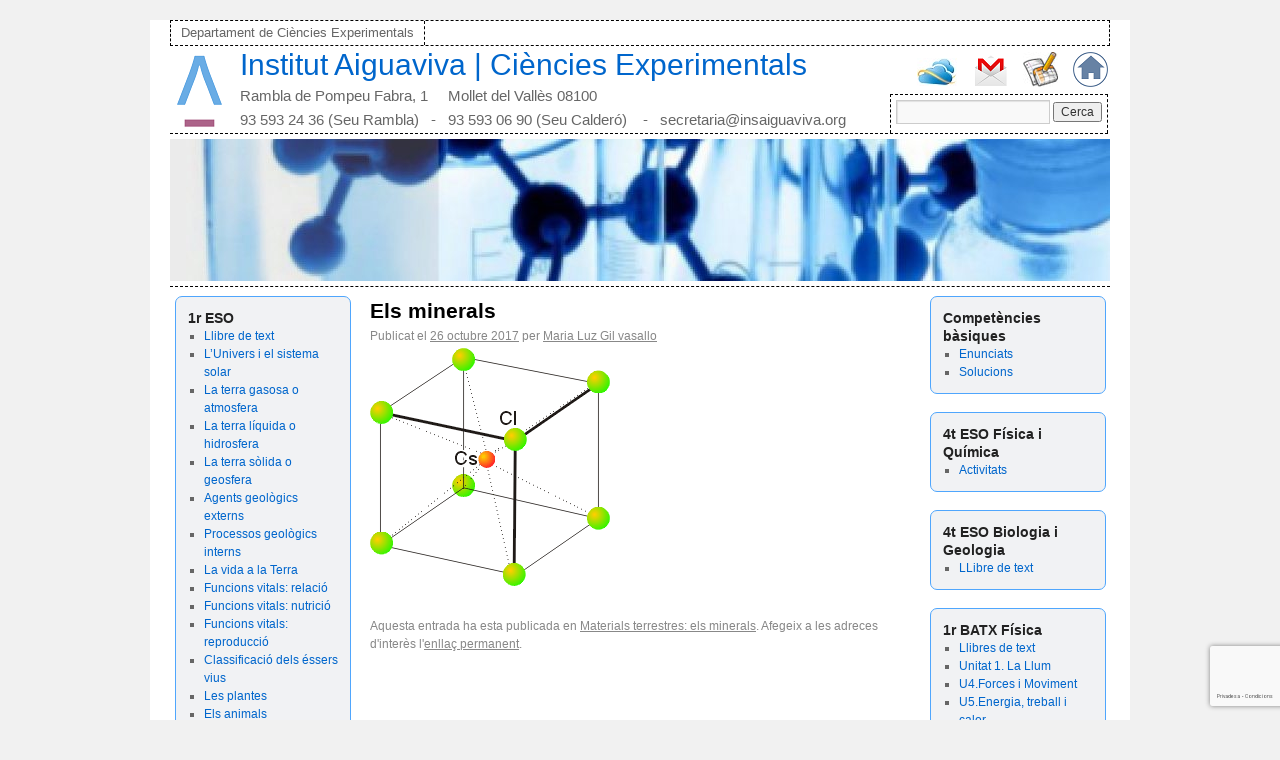

--- FILE ---
content_type: text/html; charset=UTF-8
request_url: https://www.experimentals-insaiguaviva.org/els-minerals/
body_size: 14275
content:
<!DOCTYPE html>
<html lang="ca">
<head>
<meta charset="UTF-8" />
<title>Els minerals | Institut Aiguaviva | Ciències Experimentals</title>
<link rel="stylesheet" type="text/css" media="all" href="https://www.experimentals-insaiguaviva.org/wp-content/themes/rdt_theme/style.css" />
<link rel="pingback" href="https://www.experimentals-insaiguaviva.org/xmlrpc.php" />
<meta name='robots' content='max-image-preview:large' />
	<style>img:is([sizes="auto" i], [sizes^="auto," i]) { contain-intrinsic-size: 3000px 1500px }</style>
	<link rel="alternate" type="application/rss+xml" title="Institut Aiguaviva | Ciències Experimentals &raquo; Canal d&#039;informació" href="https://www.experimentals-insaiguaviva.org/feed/" />
<link rel="alternate" type="application/rss+xml" title="Institut Aiguaviva | Ciències Experimentals &raquo; Canal dels comentaris" href="https://www.experimentals-insaiguaviva.org/comments/feed/" />
<script type="text/javascript">
/* <![CDATA[ */
window._wpemojiSettings = {"baseUrl":"https:\/\/s.w.org\/images\/core\/emoji\/16.0.1\/72x72\/","ext":".png","svgUrl":"https:\/\/s.w.org\/images\/core\/emoji\/16.0.1\/svg\/","svgExt":".svg","source":{"concatemoji":"https:\/\/www.experimentals-insaiguaviva.org\/wp-includes\/js\/wp-emoji-release.min.js?ver=6.8.3"}};
/*! This file is auto-generated */
!function(s,n){var o,i,e;function c(e){try{var t={supportTests:e,timestamp:(new Date).valueOf()};sessionStorage.setItem(o,JSON.stringify(t))}catch(e){}}function p(e,t,n){e.clearRect(0,0,e.canvas.width,e.canvas.height),e.fillText(t,0,0);var t=new Uint32Array(e.getImageData(0,0,e.canvas.width,e.canvas.height).data),a=(e.clearRect(0,0,e.canvas.width,e.canvas.height),e.fillText(n,0,0),new Uint32Array(e.getImageData(0,0,e.canvas.width,e.canvas.height).data));return t.every(function(e,t){return e===a[t]})}function u(e,t){e.clearRect(0,0,e.canvas.width,e.canvas.height),e.fillText(t,0,0);for(var n=e.getImageData(16,16,1,1),a=0;a<n.data.length;a++)if(0!==n.data[a])return!1;return!0}function f(e,t,n,a){switch(t){case"flag":return n(e,"\ud83c\udff3\ufe0f\u200d\u26a7\ufe0f","\ud83c\udff3\ufe0f\u200b\u26a7\ufe0f")?!1:!n(e,"\ud83c\udde8\ud83c\uddf6","\ud83c\udde8\u200b\ud83c\uddf6")&&!n(e,"\ud83c\udff4\udb40\udc67\udb40\udc62\udb40\udc65\udb40\udc6e\udb40\udc67\udb40\udc7f","\ud83c\udff4\u200b\udb40\udc67\u200b\udb40\udc62\u200b\udb40\udc65\u200b\udb40\udc6e\u200b\udb40\udc67\u200b\udb40\udc7f");case"emoji":return!a(e,"\ud83e\udedf")}return!1}function g(e,t,n,a){var r="undefined"!=typeof WorkerGlobalScope&&self instanceof WorkerGlobalScope?new OffscreenCanvas(300,150):s.createElement("canvas"),o=r.getContext("2d",{willReadFrequently:!0}),i=(o.textBaseline="top",o.font="600 32px Arial",{});return e.forEach(function(e){i[e]=t(o,e,n,a)}),i}function t(e){var t=s.createElement("script");t.src=e,t.defer=!0,s.head.appendChild(t)}"undefined"!=typeof Promise&&(o="wpEmojiSettingsSupports",i=["flag","emoji"],n.supports={everything:!0,everythingExceptFlag:!0},e=new Promise(function(e){s.addEventListener("DOMContentLoaded",e,{once:!0})}),new Promise(function(t){var n=function(){try{var e=JSON.parse(sessionStorage.getItem(o));if("object"==typeof e&&"number"==typeof e.timestamp&&(new Date).valueOf()<e.timestamp+604800&&"object"==typeof e.supportTests)return e.supportTests}catch(e){}return null}();if(!n){if("undefined"!=typeof Worker&&"undefined"!=typeof OffscreenCanvas&&"undefined"!=typeof URL&&URL.createObjectURL&&"undefined"!=typeof Blob)try{var e="postMessage("+g.toString()+"("+[JSON.stringify(i),f.toString(),p.toString(),u.toString()].join(",")+"));",a=new Blob([e],{type:"text/javascript"}),r=new Worker(URL.createObjectURL(a),{name:"wpTestEmojiSupports"});return void(r.onmessage=function(e){c(n=e.data),r.terminate(),t(n)})}catch(e){}c(n=g(i,f,p,u))}t(n)}).then(function(e){for(var t in e)n.supports[t]=e[t],n.supports.everything=n.supports.everything&&n.supports[t],"flag"!==t&&(n.supports.everythingExceptFlag=n.supports.everythingExceptFlag&&n.supports[t]);n.supports.everythingExceptFlag=n.supports.everythingExceptFlag&&!n.supports.flag,n.DOMReady=!1,n.readyCallback=function(){n.DOMReady=!0}}).then(function(){return e}).then(function(){var e;n.supports.everything||(n.readyCallback(),(e=n.source||{}).concatemoji?t(e.concatemoji):e.wpemoji&&e.twemoji&&(t(e.twemoji),t(e.wpemoji)))}))}((window,document),window._wpemojiSettings);
/* ]]> */
</script>
<style id='wp-emoji-styles-inline-css' type='text/css'>

	img.wp-smiley, img.emoji {
		display: inline !important;
		border: none !important;
		box-shadow: none !important;
		height: 1em !important;
		width: 1em !important;
		margin: 0 0.07em !important;
		vertical-align: -0.1em !important;
		background: none !important;
		padding: 0 !important;
	}
</style>
<link rel='stylesheet' id='wp-block-library-css' href='https://www.experimentals-insaiguaviva.org/wp-includes/css/dist/block-library/style.min.css?ver=6.8.3' type='text/css' media='all' />
<style id='classic-theme-styles-inline-css' type='text/css'>
/*! This file is auto-generated */
.wp-block-button__link{color:#fff;background-color:#32373c;border-radius:9999px;box-shadow:none;text-decoration:none;padding:calc(.667em + 2px) calc(1.333em + 2px);font-size:1.125em}.wp-block-file__button{background:#32373c;color:#fff;text-decoration:none}
</style>
<style id='global-styles-inline-css' type='text/css'>
:root{--wp--preset--aspect-ratio--square: 1;--wp--preset--aspect-ratio--4-3: 4/3;--wp--preset--aspect-ratio--3-4: 3/4;--wp--preset--aspect-ratio--3-2: 3/2;--wp--preset--aspect-ratio--2-3: 2/3;--wp--preset--aspect-ratio--16-9: 16/9;--wp--preset--aspect-ratio--9-16: 9/16;--wp--preset--color--black: #000000;--wp--preset--color--cyan-bluish-gray: #abb8c3;--wp--preset--color--white: #ffffff;--wp--preset--color--pale-pink: #f78da7;--wp--preset--color--vivid-red: #cf2e2e;--wp--preset--color--luminous-vivid-orange: #ff6900;--wp--preset--color--luminous-vivid-amber: #fcb900;--wp--preset--color--light-green-cyan: #7bdcb5;--wp--preset--color--vivid-green-cyan: #00d084;--wp--preset--color--pale-cyan-blue: #8ed1fc;--wp--preset--color--vivid-cyan-blue: #0693e3;--wp--preset--color--vivid-purple: #9b51e0;--wp--preset--gradient--vivid-cyan-blue-to-vivid-purple: linear-gradient(135deg,rgba(6,147,227,1) 0%,rgb(155,81,224) 100%);--wp--preset--gradient--light-green-cyan-to-vivid-green-cyan: linear-gradient(135deg,rgb(122,220,180) 0%,rgb(0,208,130) 100%);--wp--preset--gradient--luminous-vivid-amber-to-luminous-vivid-orange: linear-gradient(135deg,rgba(252,185,0,1) 0%,rgba(255,105,0,1) 100%);--wp--preset--gradient--luminous-vivid-orange-to-vivid-red: linear-gradient(135deg,rgba(255,105,0,1) 0%,rgb(207,46,46) 100%);--wp--preset--gradient--very-light-gray-to-cyan-bluish-gray: linear-gradient(135deg,rgb(238,238,238) 0%,rgb(169,184,195) 100%);--wp--preset--gradient--cool-to-warm-spectrum: linear-gradient(135deg,rgb(74,234,220) 0%,rgb(151,120,209) 20%,rgb(207,42,186) 40%,rgb(238,44,130) 60%,rgb(251,105,98) 80%,rgb(254,248,76) 100%);--wp--preset--gradient--blush-light-purple: linear-gradient(135deg,rgb(255,206,236) 0%,rgb(152,150,240) 100%);--wp--preset--gradient--blush-bordeaux: linear-gradient(135deg,rgb(254,205,165) 0%,rgb(254,45,45) 50%,rgb(107,0,62) 100%);--wp--preset--gradient--luminous-dusk: linear-gradient(135deg,rgb(255,203,112) 0%,rgb(199,81,192) 50%,rgb(65,88,208) 100%);--wp--preset--gradient--pale-ocean: linear-gradient(135deg,rgb(255,245,203) 0%,rgb(182,227,212) 50%,rgb(51,167,181) 100%);--wp--preset--gradient--electric-grass: linear-gradient(135deg,rgb(202,248,128) 0%,rgb(113,206,126) 100%);--wp--preset--gradient--midnight: linear-gradient(135deg,rgb(2,3,129) 0%,rgb(40,116,252) 100%);--wp--preset--font-size--small: 13px;--wp--preset--font-size--medium: 20px;--wp--preset--font-size--large: 36px;--wp--preset--font-size--x-large: 42px;--wp--preset--spacing--20: 0.44rem;--wp--preset--spacing--30: 0.67rem;--wp--preset--spacing--40: 1rem;--wp--preset--spacing--50: 1.5rem;--wp--preset--spacing--60: 2.25rem;--wp--preset--spacing--70: 3.38rem;--wp--preset--spacing--80: 5.06rem;--wp--preset--shadow--natural: 6px 6px 9px rgba(0, 0, 0, 0.2);--wp--preset--shadow--deep: 12px 12px 50px rgba(0, 0, 0, 0.4);--wp--preset--shadow--sharp: 6px 6px 0px rgba(0, 0, 0, 0.2);--wp--preset--shadow--outlined: 6px 6px 0px -3px rgba(255, 255, 255, 1), 6px 6px rgba(0, 0, 0, 1);--wp--preset--shadow--crisp: 6px 6px 0px rgba(0, 0, 0, 1);}:where(.is-layout-flex){gap: 0.5em;}:where(.is-layout-grid){gap: 0.5em;}body .is-layout-flex{display: flex;}.is-layout-flex{flex-wrap: wrap;align-items: center;}.is-layout-flex > :is(*, div){margin: 0;}body .is-layout-grid{display: grid;}.is-layout-grid > :is(*, div){margin: 0;}:where(.wp-block-columns.is-layout-flex){gap: 2em;}:where(.wp-block-columns.is-layout-grid){gap: 2em;}:where(.wp-block-post-template.is-layout-flex){gap: 1.25em;}:where(.wp-block-post-template.is-layout-grid){gap: 1.25em;}.has-black-color{color: var(--wp--preset--color--black) !important;}.has-cyan-bluish-gray-color{color: var(--wp--preset--color--cyan-bluish-gray) !important;}.has-white-color{color: var(--wp--preset--color--white) !important;}.has-pale-pink-color{color: var(--wp--preset--color--pale-pink) !important;}.has-vivid-red-color{color: var(--wp--preset--color--vivid-red) !important;}.has-luminous-vivid-orange-color{color: var(--wp--preset--color--luminous-vivid-orange) !important;}.has-luminous-vivid-amber-color{color: var(--wp--preset--color--luminous-vivid-amber) !important;}.has-light-green-cyan-color{color: var(--wp--preset--color--light-green-cyan) !important;}.has-vivid-green-cyan-color{color: var(--wp--preset--color--vivid-green-cyan) !important;}.has-pale-cyan-blue-color{color: var(--wp--preset--color--pale-cyan-blue) !important;}.has-vivid-cyan-blue-color{color: var(--wp--preset--color--vivid-cyan-blue) !important;}.has-vivid-purple-color{color: var(--wp--preset--color--vivid-purple) !important;}.has-black-background-color{background-color: var(--wp--preset--color--black) !important;}.has-cyan-bluish-gray-background-color{background-color: var(--wp--preset--color--cyan-bluish-gray) !important;}.has-white-background-color{background-color: var(--wp--preset--color--white) !important;}.has-pale-pink-background-color{background-color: var(--wp--preset--color--pale-pink) !important;}.has-vivid-red-background-color{background-color: var(--wp--preset--color--vivid-red) !important;}.has-luminous-vivid-orange-background-color{background-color: var(--wp--preset--color--luminous-vivid-orange) !important;}.has-luminous-vivid-amber-background-color{background-color: var(--wp--preset--color--luminous-vivid-amber) !important;}.has-light-green-cyan-background-color{background-color: var(--wp--preset--color--light-green-cyan) !important;}.has-vivid-green-cyan-background-color{background-color: var(--wp--preset--color--vivid-green-cyan) !important;}.has-pale-cyan-blue-background-color{background-color: var(--wp--preset--color--pale-cyan-blue) !important;}.has-vivid-cyan-blue-background-color{background-color: var(--wp--preset--color--vivid-cyan-blue) !important;}.has-vivid-purple-background-color{background-color: var(--wp--preset--color--vivid-purple) !important;}.has-black-border-color{border-color: var(--wp--preset--color--black) !important;}.has-cyan-bluish-gray-border-color{border-color: var(--wp--preset--color--cyan-bluish-gray) !important;}.has-white-border-color{border-color: var(--wp--preset--color--white) !important;}.has-pale-pink-border-color{border-color: var(--wp--preset--color--pale-pink) !important;}.has-vivid-red-border-color{border-color: var(--wp--preset--color--vivid-red) !important;}.has-luminous-vivid-orange-border-color{border-color: var(--wp--preset--color--luminous-vivid-orange) !important;}.has-luminous-vivid-amber-border-color{border-color: var(--wp--preset--color--luminous-vivid-amber) !important;}.has-light-green-cyan-border-color{border-color: var(--wp--preset--color--light-green-cyan) !important;}.has-vivid-green-cyan-border-color{border-color: var(--wp--preset--color--vivid-green-cyan) !important;}.has-pale-cyan-blue-border-color{border-color: var(--wp--preset--color--pale-cyan-blue) !important;}.has-vivid-cyan-blue-border-color{border-color: var(--wp--preset--color--vivid-cyan-blue) !important;}.has-vivid-purple-border-color{border-color: var(--wp--preset--color--vivid-purple) !important;}.has-vivid-cyan-blue-to-vivid-purple-gradient-background{background: var(--wp--preset--gradient--vivid-cyan-blue-to-vivid-purple) !important;}.has-light-green-cyan-to-vivid-green-cyan-gradient-background{background: var(--wp--preset--gradient--light-green-cyan-to-vivid-green-cyan) !important;}.has-luminous-vivid-amber-to-luminous-vivid-orange-gradient-background{background: var(--wp--preset--gradient--luminous-vivid-amber-to-luminous-vivid-orange) !important;}.has-luminous-vivid-orange-to-vivid-red-gradient-background{background: var(--wp--preset--gradient--luminous-vivid-orange-to-vivid-red) !important;}.has-very-light-gray-to-cyan-bluish-gray-gradient-background{background: var(--wp--preset--gradient--very-light-gray-to-cyan-bluish-gray) !important;}.has-cool-to-warm-spectrum-gradient-background{background: var(--wp--preset--gradient--cool-to-warm-spectrum) !important;}.has-blush-light-purple-gradient-background{background: var(--wp--preset--gradient--blush-light-purple) !important;}.has-blush-bordeaux-gradient-background{background: var(--wp--preset--gradient--blush-bordeaux) !important;}.has-luminous-dusk-gradient-background{background: var(--wp--preset--gradient--luminous-dusk) !important;}.has-pale-ocean-gradient-background{background: var(--wp--preset--gradient--pale-ocean) !important;}.has-electric-grass-gradient-background{background: var(--wp--preset--gradient--electric-grass) !important;}.has-midnight-gradient-background{background: var(--wp--preset--gradient--midnight) !important;}.has-small-font-size{font-size: var(--wp--preset--font-size--small) !important;}.has-medium-font-size{font-size: var(--wp--preset--font-size--medium) !important;}.has-large-font-size{font-size: var(--wp--preset--font-size--large) !important;}.has-x-large-font-size{font-size: var(--wp--preset--font-size--x-large) !important;}
:where(.wp-block-post-template.is-layout-flex){gap: 1.25em;}:where(.wp-block-post-template.is-layout-grid){gap: 1.25em;}
:where(.wp-block-columns.is-layout-flex){gap: 2em;}:where(.wp-block-columns.is-layout-grid){gap: 2em;}
:root :where(.wp-block-pullquote){font-size: 1.5em;line-height: 1.6;}
</style>
<style id='akismet-widget-style-inline-css' type='text/css'>

			.a-stats {
				--akismet-color-mid-green: #357b49;
				--akismet-color-white: #fff;
				--akismet-color-light-grey: #f6f7f7;

				max-width: 350px;
				width: auto;
			}

			.a-stats * {
				all: unset;
				box-sizing: border-box;
			}

			.a-stats strong {
				font-weight: 600;
			}

			.a-stats a.a-stats__link,
			.a-stats a.a-stats__link:visited,
			.a-stats a.a-stats__link:active {
				background: var(--akismet-color-mid-green);
				border: none;
				box-shadow: none;
				border-radius: 8px;
				color: var(--akismet-color-white);
				cursor: pointer;
				display: block;
				font-family: -apple-system, BlinkMacSystemFont, 'Segoe UI', 'Roboto', 'Oxygen-Sans', 'Ubuntu', 'Cantarell', 'Helvetica Neue', sans-serif;
				font-weight: 500;
				padding: 12px;
				text-align: center;
				text-decoration: none;
				transition: all 0.2s ease;
			}

			/* Extra specificity to deal with TwentyTwentyOne focus style */
			.widget .a-stats a.a-stats__link:focus {
				background: var(--akismet-color-mid-green);
				color: var(--akismet-color-white);
				text-decoration: none;
			}

			.a-stats a.a-stats__link:hover {
				filter: brightness(110%);
				box-shadow: 0 4px 12px rgba(0, 0, 0, 0.06), 0 0 2px rgba(0, 0, 0, 0.16);
			}

			.a-stats .count {
				color: var(--akismet-color-white);
				display: block;
				font-size: 1.5em;
				line-height: 1.4;
				padding: 0 13px;
				white-space: nowrap;
			}
		
</style>
<link rel="https://api.w.org/" href="https://www.experimentals-insaiguaviva.org/wp-json/" /><link rel="alternate" title="JSON" type="application/json" href="https://www.experimentals-insaiguaviva.org/wp-json/wp/v2/posts/1356" /><link rel="EditURI" type="application/rsd+xml" title="RSD" href="https://www.experimentals-insaiguaviva.org/xmlrpc.php?rsd" />
<meta name="generator" content="WordPress 6.8.3" />
<link rel="canonical" href="https://www.experimentals-insaiguaviva.org/els-minerals/" />
<link rel='shortlink' href='https://www.experimentals-insaiguaviva.org/?p=1356' />
<link rel="alternate" title="oEmbed (JSON)" type="application/json+oembed" href="https://www.experimentals-insaiguaviva.org/wp-json/oembed/1.0/embed?url=https%3A%2F%2Fwww.experimentals-insaiguaviva.org%2Fels-minerals%2F" />
<link rel="alternate" title="oEmbed (XML)" type="text/xml+oembed" href="https://www.experimentals-insaiguaviva.org/wp-json/oembed/1.0/embed?url=https%3A%2F%2Fwww.experimentals-insaiguaviva.org%2Fels-minerals%2F&#038;format=xml" />

</head>

<body class="wp-singular post-template-default single single-post postid-1356 single-format-standard wp-theme-rdt_theme">
<div id="wrapper" class="hfeed">
	<div id="header">
		<div id="masthead">
			<div id="access" role="navigation">
			  				<div class="skip-link screen-reader-text"><a href="#content" title="Vés al contingut">Vés al contingut</a>
				</div>
								<div class="menu-header"><ul id="menu-top" class="menu"><li id="menu-item-6" class="menu-item menu-item-type-post_type menu-item-object-page menu-item-home menu-item-6"><a href="https://www.experimentals-insaiguaviva.org/">Departament de Ciències Experimentals</a></li>
</ul></div>			</div><!-- #access -->
			
			<div class="cabecera">

			<div class="logo">
			<a href="http://www.insaiguaviva.org" target="_self" title="Institut Aiguaviva"> <img src="https://www.experimentals-insaiguaviva.org/wp-content/themes/rdt_theme/images/aiguaviva/logo-aiguaviva.png" /> </a>
			</div>
		
			<div class="marca">
			<div style="font-size:30px;"><a style="text-decoration:none;" href="https://www.experimentals-insaiguaviva.org/" title="Institut Aiguaviva | Ciències Experimentals" rel="home">Institut Aiguaviva | Ciències Experimentals</a></div>
			<div style="font-size:15px; margin-top:13px;">Rambla de Pompeu Fabra, 1     Mollet del Vallès 08100</div>
			<div style="font-size:15px; margin-top:6px;">93 593 24 36 (Seu Rambla)&nbsp;&nbsp;&nbsp;-&nbsp;&nbsp; 93 593 06 90 (Seu Calder&oacute;) &nbsp;&nbsp;&nbsp;-&nbsp;&nbsp; secretaria@insaiguaviva.org</div>
			</div>
	
			<div class="gohome">
			<a href="http://www.insaiguaviva.org" target="_self" title="Institut Aiguaviva"> <img src="https://www.experimentals-insaiguaviva.org/wp-content/themes/rdt_theme/images/aiguaviva/logo-home.png" /> </a>
			</div>			
			
			<div class="godocs">
			<a href="https://drive.google.com" target="_blank" title="Documents"> <img src="https://www.experimentals-insaiguaviva.org/wp-content/themes/rdt_theme/images/aiguaviva/logo-docs.gif" /> </a>
			</div>			
			
			<div class="gomail">
			<a href="http://www.gmail.com" target="_blank" title="Correu"> <img src="https://www.experimentals-insaiguaviva.org/wp-content/themes/rdt_theme/images/aiguaviva/logo-mail.png" /> </a>
			</div>			
		
			<div class="goskydrive">
			<a href="http://www.hotmail.com/" target="_blank" title="Hotmail"> <img src="https://www.experimentals-insaiguaviva.org/wp-content/themes/rdt_theme/images/aiguaviva/logo-onedrive.jpg" /> </a>
			</div>	
			
			<div class="cercador">
			<form role="search" method="get" id="searchform" class="searchform" action="https://www.experimentals-insaiguaviva.org/">
				<div>
					<label class="screen-reader-text" for="s">Cerca:</label>
					<input type="text" value="" name="s" id="s" />
					<input type="submit" id="searchsubmit" value="Cerca" />
				</div>
			</form>			</div>
		
			</div>			

			<div id="branding" role="banner">
										<img style="padding:5px 0 5px 0;" src="https://www.experimentals-insaiguaviva.org/wp-content/uploads/2017/10/cropped-cropped-laboratori2-1.jpg" width="940" height="142" alt="" />
								</div><!-- #branding -->
		</div><!-- #masthead -->
	</div><!-- #header -->

	<div id="main">


		<div id="primary" class="widget-area" role="complementary">
			<ul class="xoxo">

<li id="nav_menu-3" class="widget-container widget_nav_menu"><h3 class="widget-title">1r ESO</h3><div class="menu-1r-eso-container"><ul id="menu-1r-eso" class="menu"><li id="menu-item-2031" class="menu-item menu-item-type-post_type menu-item-object-post menu-item-2031"><a href="https://www.experimentals-insaiguaviva.org/astres-1-ii/">Llibre de text</a></li>
<li id="menu-item-114" class="menu-item menu-item-type-taxonomy menu-item-object-category menu-item-114"><a href="https://www.experimentals-insaiguaviva.org/category/1r-eso/lunivers-i-el-sistema-solar/">L&#8217;Univers i el sistema solar</a></li>
<li id="menu-item-116" class="menu-item menu-item-type-taxonomy menu-item-object-category menu-item-116"><a href="https://www.experimentals-insaiguaviva.org/category/1r-eso/la-terra-gasosa-o-atmosfera/">La terra gasosa o atmosfera</a></li>
<li id="menu-item-117" class="menu-item menu-item-type-taxonomy menu-item-object-category menu-item-117"><a href="https://www.experimentals-insaiguaviva.org/category/1r-eso/la-terra-liquida-o-hidrosfera/">La terra líquida o hidrosfera</a></li>
<li id="menu-item-118" class="menu-item menu-item-type-taxonomy menu-item-object-category menu-item-118"><a href="https://www.experimentals-insaiguaviva.org/category/1r-eso/la-terra-solida-o-geosfera/">La terra sòlida o geosfera</a></li>
<li id="menu-item-1573" class="menu-item menu-item-type-post_type menu-item-object-post menu-item-1573"><a href="https://www.experimentals-insaiguaviva.org/agents-geologics-externs/">Agents geològics externs</a></li>
<li id="menu-item-1584" class="menu-item menu-item-type-taxonomy menu-item-object-category menu-item-1584"><a href="https://www.experimentals-insaiguaviva.org/category/1r-eso/processos-geologics-interns/">Processos geològics interns</a></li>
<li id="menu-item-119" class="menu-item menu-item-type-taxonomy menu-item-object-category menu-item-119"><a href="https://www.experimentals-insaiguaviva.org/category/1r-eso/la-vida-a-la-terra/">La vida a la Terra</a></li>
<li id="menu-item-1706" class="menu-item menu-item-type-taxonomy menu-item-object-category menu-item-1706"><a href="https://www.experimentals-insaiguaviva.org/category/1r-eso/funcions-vitals-relacio/">Funcions vitals: relació</a></li>
<li id="menu-item-1718" class="menu-item menu-item-type-taxonomy menu-item-object-category menu-item-1718"><a href="https://www.experimentals-insaiguaviva.org/category/1r-eso/funcions-vitals-nutricio/">Funcions vitals: nutrició</a></li>
<li id="menu-item-1719" class="menu-item menu-item-type-taxonomy menu-item-object-category menu-item-1719"><a href="https://www.experimentals-insaiguaviva.org/category/1r-eso/funcions-vitals-reproduccio/">Funcions vitals: reproducció</a></li>
<li id="menu-item-109" class="menu-item menu-item-type-taxonomy menu-item-object-category menu-item-109"><a href="https://www.experimentals-insaiguaviva.org/category/1r-eso/classificacio-dels-essers-vius/">Classificació dels éssers vius</a></li>
<li id="menu-item-120" class="menu-item menu-item-type-taxonomy menu-item-object-category menu-item-120"><a href="https://www.experimentals-insaiguaviva.org/category/1r-eso/les-plantes/">Les plantes</a></li>
<li id="menu-item-111" class="menu-item menu-item-type-taxonomy menu-item-object-category menu-item-111"><a href="https://www.experimentals-insaiguaviva.org/category/1r-eso/els-animals/">Els animals</a></li>
</ul></div></li><li id="nav_menu-4" class="widget-container widget_nav_menu"><h3 class="widget-title">2n ESO</h3><div class="menu-2n-eso-container"><ul id="menu-2n-eso" class="menu"><li id="menu-item-248" class="menu-item menu-item-type-taxonomy menu-item-object-category menu-item-248"><a href="https://www.experimentals-insaiguaviva.org/category/2n-eso/la-materia-i-les-seves-propietats-2n-eso/">Unitat 1. La matèria i les seves propietats</a></li>
<li id="menu-item-249" class="menu-item menu-item-type-taxonomy menu-item-object-category menu-item-249"><a href="https://www.experimentals-insaiguaviva.org/category/2n-eso/els-estats-de-la-materia-2n-eso/">Unitat 2. Els estats de la matèria</a></li>
<li id="menu-item-250" class="menu-item menu-item-type-taxonomy menu-item-object-category menu-item-250"><a href="https://www.experimentals-insaiguaviva.org/category/2n-eso/els-materials-2n-eso/">Unitat 3. Els materials</a></li>
<li id="menu-item-124" class="menu-item menu-item-type-taxonomy menu-item-object-category menu-item-124"><a href="https://www.experimentals-insaiguaviva.org/category/2n-eso/energia-2n-eso/">Unitat 4. L&#8217;energia</a></li>
<li id="menu-item-122" class="menu-item menu-item-type-taxonomy menu-item-object-category menu-item-122"><a href="https://www.experimentals-insaiguaviva.org/category/2n-eso/el-moviment-i-les-forces/">Unitat 5. El moviment i les forces</a></li>
<li id="menu-item-127" class="menu-item menu-item-type-taxonomy menu-item-object-category menu-item-127"><a href="https://www.experimentals-insaiguaviva.org/category/2n-eso/la-calor-i-la-temperatura/">Unitat 6. La calor i la temperatura</a></li>
<li id="menu-item-130" class="menu-item menu-item-type-taxonomy menu-item-object-category menu-item-130"><a href="https://www.experimentals-insaiguaviva.org/category/2n-eso/llum-i-so/">Unitat 7. Llum i so</a></li>
<li id="menu-item-161" class="menu-item menu-item-type-taxonomy menu-item-object-category menu-item-161"><a href="https://www.experimentals-insaiguaviva.org/category/2n-eso/credit-de-sintesi/">Crèdit de Síntesi</a></li>
<li id="menu-item-376" class="menu-item menu-item-type-taxonomy menu-item-object-category menu-item-376"><a href="https://www.experimentals-insaiguaviva.org/category/2n-eso/com-recuperar-les-ciencies-naturals-pendents-de-2n-deso/">Com recuperar les ciències naturals pendents de 2n d&#8217;ESO</a></li>
</ul></div></li><li id="nav_menu-6" class="widget-container widget_nav_menu"><h3 class="widget-title">3r ESO Física i Química</h3><div class="menu-3r-eso-fiq-container"><ul id="menu-3r-eso-fiq" class="menu"><li id="menu-item-318" class="menu-item menu-item-type-taxonomy menu-item-object-category menu-item-318"><a href="https://www.experimentals-insaiguaviva.org/category/3r-eso-fiq/fem-ciencia/">Fem ciència</a></li>
<li id="menu-item-320" class="menu-item menu-item-type-taxonomy menu-item-object-category menu-item-320"><a href="https://www.experimentals-insaiguaviva.org/category/3r-eso-fiq/la-materia/">La màteria</a></li>
<li id="menu-item-319" class="menu-item menu-item-type-taxonomy menu-item-object-category menu-item-319"><a href="https://www.experimentals-insaiguaviva.org/category/3r-eso-fiq/la-diversitat-de-la-materia/">La diversitat de la matèria</a></li>
<li id="menu-item-323" class="menu-item menu-item-type-taxonomy menu-item-object-category menu-item-323"><a href="https://www.experimentals-insaiguaviva.org/category/3r-eso-fiq/teoria-atomica/">Teoria atòmica</a></li>
<li id="menu-item-317" class="menu-item menu-item-type-taxonomy menu-item-object-category menu-item-317"><a href="https://www.experimentals-insaiguaviva.org/category/3r-eso-fiq/elements-i-compostos/">Elements i compostos</a></li>
<li id="menu-item-321" class="menu-item menu-item-type-taxonomy menu-item-object-category menu-item-321"><a href="https://www.experimentals-insaiguaviva.org/category/3r-eso-fiq/les-reaccions-quimiques/">Les reaccions químiques</a></li>
<li id="menu-item-322" class="menu-item menu-item-type-taxonomy menu-item-object-category menu-item-322"><a href="https://www.experimentals-insaiguaviva.org/category/3r-eso-fiq/quimica-industria-i-vida-quotidiana/">Química, indústria i vida quotidiana</a></li>
<li id="menu-item-316" class="menu-item menu-item-type-taxonomy menu-item-object-category menu-item-316"><a href="https://www.experimentals-insaiguaviva.org/category/3r-eso-fiq/electrostatica/">Electrostàtica</a></li>
<li id="menu-item-315" class="menu-item menu-item-type-taxonomy menu-item-object-category menu-item-315"><a href="https://www.experimentals-insaiguaviva.org/category/3r-eso-fiq/electricitat/">Electricitat</a></li>
</ul></div></li><li id="nav_menu-5" class="widget-container widget_nav_menu"><h3 class="widget-title">3r ESO Biologia i Geologia</h3><div class="menu-3r-eso-big-container"><ul id="menu-3r-eso-big" class="menu"><li id="menu-item-2050" class="menu-item menu-item-type-post_type menu-item-object-post menu-item-2050"><a href="https://www.experimentals-insaiguaviva.org/ecos-3-2/">Llibres de text</a></li>
<li id="menu-item-314" class="menu-item menu-item-type-taxonomy menu-item-object-category menu-item-314"><a href="https://www.experimentals-insaiguaviva.org/category/3r-eso-big/salut-humana/">Salut humana</a></li>
<li id="menu-item-311" class="menu-item menu-item-type-taxonomy menu-item-object-category menu-item-311"><a href="https://www.experimentals-insaiguaviva.org/category/3r-eso-big/la-reproduccio-humana/">La reproducció humana</a></li>
<li id="menu-item-310" class="menu-item menu-item-type-taxonomy menu-item-object-category menu-item-310"><a href="https://www.experimentals-insaiguaviva.org/category/3r-eso-big/la-nuticio-humana/">La nutició humana</a></li>
<li id="menu-item-308" class="menu-item menu-item-type-taxonomy menu-item-object-category menu-item-308"><a href="https://www.experimentals-insaiguaviva.org/category/3r-eso-big/habits-saludables/">Hàbits saludables</a></li>
<li id="menu-item-309" class="menu-item menu-item-type-taxonomy menu-item-object-category menu-item-309"><a href="https://www.experimentals-insaiguaviva.org/category/3r-eso-big/la-funcio-de-relacio/">La funció de relació</a></li>
<li id="menu-item-307" class="menu-item menu-item-type-taxonomy menu-item-object-category menu-item-307"><a href="https://www.experimentals-insaiguaviva.org/category/3r-eso-big/atmosfera-i-geosfera/">Atmosfera i geosfera</a></li>
<li id="menu-item-312" class="menu-item menu-item-type-taxonomy menu-item-object-category menu-item-312"><a href="https://www.experimentals-insaiguaviva.org/category/3r-eso-big/processos-geologics-externs/">Processos geològics externs</a></li>
<li id="menu-item-313" class="menu-item menu-item-type-taxonomy menu-item-object-category menu-item-313"><a href="https://www.experimentals-insaiguaviva.org/category/3r-eso-big/recursos-i-impactes/">Recursos i impactes</a></li>
</ul></div></li><li id="custom_html-2" class="widget_text widget-container widget_custom_html"><div class="textwidget custom-html-widget"><div style="
margin:auto;
width:150px;
font: 17px Arial;
font-weight:bold;
text-align: center;">
<a class="ldelsw" style="font-size:0.9em" target="_self" href="https://www.experimentals-insaiguaviva.org/criteris-davaluacio-i-recuperacio-curs-actual/">
Criteris <br />d'avaluaci&oacute;  i <br />recuperaci&oacute; <br />(curs actual)
</a>
</div></div></li><li id="custom_html-3" class="widget_text widget-container widget_custom_html"><div class="textwidget custom-html-widget"><div style="
margin:auto;
width:150px;
font: 17px Arial;
font-weight:bold;
text-align: center;">
<a class="ldelsw" style="font-size:0.9em" target="_self" href="https://www.experimentals-insaiguaviva.org/criteris-de-recuperacio-de-cursos-anteriors/">
Criteris de <br />recuperaci&oacute; <br /> (cursos anteriors)
</a>
</div></div></li>			</ul>
		</div><!-- #primary .widget-area -->


		<div id="secondary" class="widget-area" role="complementary">
			<ul class="xoxo">
				<li id="nav_menu-21" class="widget-container widget_nav_menu"><h3 class="widget-title">Competències bàsiques</h3><div class="menu-competencies-basiques-container"><ul id="menu-competencies-basiques" class="menu"><li id="menu-item-2385" class="menu-item menu-item-type-post_type menu-item-object-post menu-item-2385"><a href="https://www.experimentals-insaiguaviva.org/ccbb-enunciats/">Enunciats</a></li>
<li id="menu-item-2384" class="menu-item menu-item-type-post_type menu-item-object-post menu-item-2384"><a href="https://www.experimentals-insaiguaviva.org/ccbb-solucions/">Solucions</a></li>
</ul></div></li><li id="nav_menu-9" class="widget-container widget_nav_menu"><h3 class="widget-title">4t ESO Física i Química</h3><div class="menu-4t-eso-fiq-container"><ul id="menu-4t-eso-fiq" class="menu"><li id="menu-item-2275" class="menu-item menu-item-type-taxonomy menu-item-object-category menu-item-2275"><a href="https://www.experimentals-insaiguaviva.org/category/4t-eso-fiq/activitats-4eso/">Activitats</a></li>
</ul></div></li><li id="nav_menu-10" class="widget-container widget_nav_menu"><h3 class="widget-title">4t ESO Biologia i Geologia</h3><div class="menu-4t-eso-big-container"><ul id="menu-4t-eso-big" class="menu"><li id="menu-item-2477" class="menu-item menu-item-type-post_type menu-item-object-post menu-item-2477"><a href="https://www.experimentals-insaiguaviva.org/biologia-i-geologia-4-eso-materia-optativa/">LLibre de text</a></li>
</ul></div></li><li id="nav_menu-11" class="widget-container widget_nav_menu"><h3 class="widget-title">1r BATX Física</h3><div class="menu-1r-batx-fisica-container"><ul id="menu-1r-batx-fisica" class="menu"><li id="menu-item-575" class="menu-item menu-item-type-taxonomy menu-item-object-category menu-item-575"><a href="https://www.experimentals-insaiguaviva.org/category/1r-batxillerat-fisica/llibres-de-text-1r-batxillerat-fisica/">Llibres de text</a></li>
<li id="menu-item-633" class="menu-item menu-item-type-taxonomy menu-item-object-category menu-item-633"><a href="https://www.experimentals-insaiguaviva.org/category/1r-batxillerat-fisica/unitat-1-la-llum/">Unitat 1. La Llum</a></li>
<li id="menu-item-753" class="menu-item menu-item-type-taxonomy menu-item-object-category menu-item-753"><a href="https://www.experimentals-insaiguaviva.org/category/1r-batxillerat-fisica/u4-forces-i-moviment/">U4.Forces i Moviment</a></li>
<li id="menu-item-754" class="menu-item menu-item-type-taxonomy menu-item-object-category menu-item-754"><a href="https://www.experimentals-insaiguaviva.org/category/1r-batxillerat-fisica/u5-energia-treball-i-calor/">U5.Energia, treball i calor</a></li>
</ul></div></li><li id="nav_menu-12" class="widget-container widget_nav_menu"><h3 class="widget-title">1r BATX Química</h3><div class="menu-1r-batx-quimica-container"><ul id="menu-1r-batx-quimica" class="menu"><li id="menu-item-576" class="menu-item menu-item-type-taxonomy menu-item-object-category menu-item-576"><a href="https://www.experimentals-insaiguaviva.org/category/1r-batxillerat-quimica/llibres-de-text-1r-batxillerat-quimica/">Llibres de text</a></li>
<li id="menu-item-1010" class="menu-item menu-item-type-taxonomy menu-item-object-category menu-item-1010"><a href="https://www.experimentals-insaiguaviva.org/category/1r-batxillerat-quimica/apunts-i-exercicis-de-classe/">Formulació química inorgànica</a></li>
<li id="menu-item-733" class="menu-item menu-item-type-taxonomy menu-item-object-category menu-item-733"><a href="https://www.experimentals-insaiguaviva.org/category/1r-batxillerat-quimica/teoria-atomico-molecular-1rbatx-quimica/">Teoria Atòmico-molecular</a></li>
<li id="menu-item-729" class="menu-item menu-item-type-taxonomy menu-item-object-category menu-item-729"><a href="https://www.experimentals-insaiguaviva.org/category/1r-batxillerat-quimica/quantitat-de-substancia-1rbatx-quimica/">Quantitat de substància</a></li>
<li id="menu-item-728" class="menu-item menu-item-type-taxonomy menu-item-object-category menu-item-728"><a href="https://www.experimentals-insaiguaviva.org/category/1r-batxillerat-quimica/gasos-1rbatx-quimica/">Gasos</a></li>
<li id="menu-item-730" class="menu-item menu-item-type-taxonomy menu-item-object-category menu-item-730"><a href="https://www.experimentals-insaiguaviva.org/category/1r-batxillerat-quimica/solucions-1rbatx-quimica/">Solucions</a></li>
<li id="menu-item-727" class="menu-item menu-item-type-taxonomy menu-item-object-category menu-item-727"><a href="https://www.experimentals-insaiguaviva.org/category/1r-batxillerat-quimica/estructura-electronica-i-taula-periodica-1rbatx-quimica/">Estructura electrònica i taula periòdica</a></li>
<li id="menu-item-734" class="menu-item menu-item-type-taxonomy menu-item-object-category menu-item-734"><a href="https://www.experimentals-insaiguaviva.org/category/1r-batxillerat-quimica/lenllac-quimic-estructura-i-propietats-de-la-materia/">L&#8217;enllaç químic. Estructura i propietats de la matèria</a></li>
<li id="menu-item-731" class="menu-item menu-item-type-taxonomy menu-item-object-category menu-item-731"><a href="https://www.experimentals-insaiguaviva.org/category/1r-batxillerat-quimica/quimica-del-carboni/">Química del carboni</a></li>
<li id="menu-item-732" class="menu-item menu-item-type-taxonomy menu-item-object-category menu-item-732"><a href="https://www.experimentals-insaiguaviva.org/category/1r-batxillerat-quimica/reaccions-quimiques-estequiometria/">Reaccions químiques. Estequiometria</a></li>
<li id="menu-item-762" class="menu-item menu-item-type-taxonomy menu-item-object-category menu-item-762"><a href="https://www.experimentals-insaiguaviva.org/category/1r-batxillerat-quimica/activitats-destiu-1r-batx/">Activitats d&#8217;estiu</a></li>
<li id="menu-item-981" class="menu-item menu-item-type-taxonomy menu-item-object-category menu-item-981"><a href="https://www.experimentals-insaiguaviva.org/category/2n-batxillerat-quimica-ii/practiques/">PRÀCTIQUES</a></li>
</ul></div></li><li id="nav_menu-13" class="widget-container widget_nav_menu"><h3 class="widget-title">1r BATX Biologia</h3><div class="menu-1r-batx-biologia-container"><ul id="menu-1r-batx-biologia" class="menu"><li id="menu-item-574" class="menu-item menu-item-type-taxonomy menu-item-object-category menu-item-574"><a href="https://www.experimentals-insaiguaviva.org/category/1r-batxillerat-biologia/llibres-de-text-1r-batxillerat-biologia/">Llibres de text</a></li>
<li id="menu-item-1474" class="menu-item menu-item-type-post_type menu-item-object-post menu-item-has-children menu-item-1474"><a href="https://www.experimentals-insaiguaviva.org/laboratori/">Laboratori</a>
<ul class="sub-menu">
	<li id="menu-item-1477" class="menu-item menu-item-type-post_type menu-item-object-post menu-item-1477"><a href="https://www.experimentals-insaiguaviva.org/material/">material</a></li>
</ul>
</li>
</ul></div></li><li id="nav_menu-14" class="widget-container widget_nav_menu"><h3 class="widget-title">1r BATX Ciències de la Terra</h3><div class="menu-1r-batx-ciencies-de-la-terra-container"><ul id="menu-1r-batx-ciencies-de-la-terra" class="menu"><li id="menu-item-2071" class="menu-item menu-item-type-post_type menu-item-object-post menu-item-2071"><a href="https://www.experimentals-insaiguaviva.org/geologia-1r-batxillerat/">Llibre de text</a></li>
<li id="menu-item-1291" class="menu-item menu-item-type-taxonomy menu-item-object-category menu-item-1291"><a href="https://www.experimentals-insaiguaviva.org/category/1r-batxillerat-ciencies-de-la-terra/el-sistema-terra-i-el-medi-ambient-teoria-de-sistemes/">El sistema Terra i el medi ambient: teoria de sistemes</a></li>
<li id="menu-item-1299" class="menu-item menu-item-type-taxonomy menu-item-object-category menu-item-1299"><a href="https://www.experimentals-insaiguaviva.org/category/1r-batxillerat-ciencies-de-la-terra/la-geosfera/la-terra-metodes-destudi/">La Terra: mètodes d&#8217;estudi</a></li>
<li id="menu-item-1292" class="menu-item menu-item-type-taxonomy menu-item-object-category current-post-ancestor menu-item-has-children menu-item-1292"><a href="https://www.experimentals-insaiguaviva.org/category/1r-batxillerat-ciencies-de-la-terra/la-geosfera/">La geosfera</a>
<ul class="sub-menu">
	<li id="menu-item-1300" class="menu-item menu-item-type-taxonomy menu-item-object-category current-post-ancestor current-menu-parent current-post-parent menu-item-1300"><a href="https://www.experimentals-insaiguaviva.org/category/1r-batxillerat-ciencies-de-la-terra/la-geosfera/materials-terrestres-els-minerals/">Materials terrestres: els minerals</a></li>
	<li id="menu-item-1301" class="menu-item menu-item-type-taxonomy menu-item-object-category menu-item-1301"><a href="https://www.experimentals-insaiguaviva.org/category/1r-batxillerat-ciencies-de-la-terra/la-geosfera/materials-terrestres-les-roques/">Materials terrestres: les roques</a></li>
	<li id="menu-item-1298" class="menu-item menu-item-type-taxonomy menu-item-object-category menu-item-1298"><a href="https://www.experimentals-insaiguaviva.org/category/1r-batxillerat-ciencies-de-la-terra/la-geosfera/la-tectonica-de-plaques/">La tectònica de plaques</a></li>
	<li id="menu-item-1293" class="menu-item menu-item-type-taxonomy menu-item-object-category menu-item-1293"><a href="https://www.experimentals-insaiguaviva.org/category/1r-batxillerat-ciencies-de-la-terra/la-geosfera/deformacions-i-fractures/">Deformacions i fractures</a></li>
	<li id="menu-item-1302" class="menu-item menu-item-type-taxonomy menu-item-object-category menu-item-1302"><a href="https://www.experimentals-insaiguaviva.org/category/1r-batxillerat-ciencies-de-la-terra/la-geosfera/processos-externs-el-sistema-fluviotorrencial/">Processos externs: el sistema fluviotorrencial</a></li>
	<li id="menu-item-1303" class="menu-item menu-item-type-taxonomy menu-item-object-category menu-item-1303"><a href="https://www.experimentals-insaiguaviva.org/category/1r-batxillerat-ciencies-de-la-terra/la-geosfera/processos-externs-els-sistemes-eolics-i-costaners/">Processos externs: els sistemes eòlics i costaners</a></li>
	<li id="menu-item-1304" class="menu-item menu-item-type-taxonomy menu-item-object-category menu-item-1304"><a href="https://www.experimentals-insaiguaviva.org/category/1r-batxillerat-ciencies-de-la-terra/la-geosfera/recursos-de-la-geosfera/">Recursos de la geosfera</a></li>
	<li id="menu-item-577" class="menu-item menu-item-type-taxonomy menu-item-object-category menu-item-577"><a href="https://www.experimentals-insaiguaviva.org/category/1r-batxillerat-ciencies-de-la-terra/llibres-de-text-1r-batxillerat-geologia/">Els arxius de la Terra</a></li>
</ul>
</li>
<li id="menu-item-1472" class="menu-item menu-item-type-custom menu-item-object-custom menu-item-1472"><a href="http://www.google.es">El meu cercador</a></li>
</ul></div></li><li id="nav_menu-15" class="widget-container widget_nav_menu"><h3 class="widget-title">2n BATX Física II</h3><div class="menu-2n-batx-fisica-ii-container"><ul id="menu-2n-batx-fisica-ii" class="menu"><li id="menu-item-784" class="menu-item menu-item-type-taxonomy menu-item-object-category menu-item-784"><a href="https://www.experimentals-insaiguaviva.org/category/2n-batxillerat-fisica-ii/llibres-de-text-fisica-ii/">Llibres de text</a></li>
<li id="menu-item-865" class="menu-item menu-item-type-taxonomy menu-item-object-category menu-item-865"><a href="https://www.experimentals-insaiguaviva.org/category/2n-batxillerat-fisica-ii/videos/">Videos</a></li>
</ul></div></li><li id="nav_menu-16" class="widget-container widget_nav_menu"><h3 class="widget-title">2n BATX Química II</h3><div class="menu-2n-batx-quimica-ii-container"><ul id="menu-2n-batx-quimica-ii" class="menu"><li id="menu-item-787" class="menu-item menu-item-type-taxonomy menu-item-object-category menu-item-787"><a href="https://www.experimentals-insaiguaviva.org/category/2n-batxillerat-quimica-ii/llibres-de-text-quimica-ii/">Llibres de text</a></li>
<li id="menu-item-1018" class="menu-item menu-item-type-taxonomy menu-item-object-category menu-item-1018"><a href="https://www.experimentals-insaiguaviva.org/category/2n-batxillerat-quimica-ii/textos-cientifics/">Textos científics</a></li>
<li id="menu-item-982" class="menu-item menu-item-type-taxonomy menu-item-object-category menu-item-982"><a href="https://www.experimentals-insaiguaviva.org/category/2n-batxillerat-quimica-ii/practiques/">Pràctiques</a></li>
<li id="menu-item-1418" class="menu-item menu-item-type-taxonomy menu-item-object-category menu-item-1418"><a href="https://www.experimentals-insaiguaviva.org/category/2n-batxillerat-quimica-ii/estequiometria/">Estequiometria</a></li>
<li id="menu-item-1479" class="menu-item menu-item-type-taxonomy menu-item-object-category menu-item-1479"><a href="https://www.experimentals-insaiguaviva.org/category/2n-batxillerat-quimica-ii/formulacio/">Formulació</a></li>
</ul></div></li><li id="nav_menu-17" class="widget-container widget_nav_menu"><h3 class="widget-title">2n BATX Biologia II</h3><div class="menu-2n-batx-biologia-ii-container"><ul id="menu-2n-batx-biologia-ii" class="menu"><li id="menu-item-788" class="menu-item menu-item-type-taxonomy menu-item-object-category menu-item-788"><a href="https://www.experimentals-insaiguaviva.org/category/2n-batxillerat-biologia-ii/llibres-de-text-biologia-ii/">Llibres de text</a></li>
</ul></div></li><li id="nav_menu-18" class="widget-container widget_nav_menu"><h3 class="widget-title">2n BATX Ciències de la Terra II</h3><div class="menu-2n-batx-ciencies-de-la-terra-ii-container"><ul id="menu-2n-batx-ciencies-de-la-terra-ii" class="menu"><li id="menu-item-789" class="menu-item menu-item-type-taxonomy menu-item-object-category menu-item-789"><a href="https://www.experimentals-insaiguaviva.org/category/2n-batxillerat-ciences-de-la-terra-ii/llibres-de-text-ciencies-de-la-terra-ii/">Llibres de text</a></li>
</ul></div></li><li id="nav_menu-8" class="widget-container widget_nav_menu"><h3 class="widget-title">Lectures d&#8217;estiu</h3><div class="menu-lectures-destiu-container"><ul id="menu-lectures-destiu" class="menu"><li id="menu-item-566" class="menu-item menu-item-type-taxonomy menu-item-object-category menu-item-566"><a href="https://www.experimentals-insaiguaviva.org/category/lectures-destiu/llibres-recomenats/">Llibres recomanats</a></li>
</ul></div></li><li id="nav_menu-7" class="widget-container widget_nav_menu"><h3 class="widget-title">Professorat Departament</h3><div class="menu-departament-container"><ul id="menu-departament" class="menu"><li id="menu-item-238" class="menu-item menu-item-type-custom menu-item-object-custom menu-item-238"><a target="_blank" href="https://drive.google.com/folderview?id=0ByfJxM9ZfKXDWkhqSjZ3VnJYZTA&#038;usp=sharing">Espai web a Drive</a></li>
<li id="menu-item-239" class="menu-item menu-item-type-custom menu-item-object-custom menu-item-239"><a target="_blank" href="https://skydrive.live.com/">Espai web a Onedrive</a></li>
<li id="menu-item-240" class="menu-item menu-item-type-custom menu-item-object-custom menu-item-240"><a target="_blank" href="https://accounts.google.com/ServiceLogin?service=youtube&#038;uilel=3&#038;hl=es_ES&#038;continue=http%3A%2F%2Fwww.youtube.com%2Fsignin%3Faction_handle_signin%3Dtrue%26feature%3Dsign_in_button%26hl%3Des_ES%26next%3D%252F%253Fgl%253DES%2526tab%253Dw1%26nom">Canal Youtube</a></li>
<li id="menu-item-648" class="menu-item menu-item-type-custom menu-item-object-custom menu-item-648"><a href="#">———————-</a></li>
<li id="menu-item-878" class="menu-item menu-item-type-custom menu-item-object-custom menu-item-878"><a target="_blank" href="https://docs.google.com/a/insaiguaviva.org/spreadsheets/d/16z5ndNI8sqpqXQAZKIUxp2JM6u-P0nclXxrRqv0O_6s/edit?usp=sharing">Inventari Laboratori</a></li>
<li id="menu-item-1574" class="menu-item menu-item-type-custom menu-item-object-custom menu-item-1574"><a target="_blank" href="https://docs.google.com/spreadsheets/d/1E22iozy8u5aPmKgcpwRJ8pAP8jRzDZ1j_OQyifturhA/edit?usp=sharing">Centre de cost</a></li>
<li id="menu-item-1575" class="menu-item menu-item-type-custom menu-item-object-custom menu-item-1575"><a href="#">———————-</a></li>
<li id="menu-item-920" class="menu-item menu-item-type-post_type menu-item-object-post menu-item-920"><a href="https://www.experimentals-insaiguaviva.org/plantilles-departament-de-ciencies-experimentals/">Plantilles</a></li>
<li id="menu-item-650" class="menu-item menu-item-type-custom menu-item-object-custom menu-item-650"><a target="_blank" href="https://drive.google.com/open?id=0B_gwbXfvm6CCfnlEdjctRE1pQjlPRHdwWkxYYU5ReGdwcTB2aF9OV3pfWjB5ek14c3E1bDg">Actes</a></li>
<li id="menu-item-1929" class="menu-item menu-item-type-custom menu-item-object-custom menu-item-1929"><a target="_blank" href="https://www.ccbb-insaiguaviva.org/ccee">Banc de comentaris</a></li>
<li id="menu-item-649" class="menu-item menu-item-type-custom menu-item-object-custom menu-item-649"><a href="#">———————-</a></li>
<li id="menu-item-241" class="menu-item menu-item-type-custom menu-item-object-custom menu-item-241"><a target="_blank" href="https://www.experimentals-insaiguaviva.org/wp-admin">Log In</a></li>
</ul></div></li>			</ul>
		</div><!-- #secondary .widget-area -->


		<div id="container">
			<div id="content" role="main">

			
				<div id="post-1356" class="post-1356 post type-post status-publish format-standard hentry category-materials-terrestres-els-minerals">
					<h1 class="entry-title">Els minerals</h1>

					<div class="entry-meta">
						<span class="meta-prep meta-prep-author">Publicat el</span> <a href="https://www.experimentals-insaiguaviva.org/els-minerals/" title="12:01" rel="bookmark"><span class="entry-date">26 octubre 2017</span></a> <span class="meta-sep">per</span> <span class="author vcard"><a class="url fn n" href="https://www.experimentals-insaiguaviva.org/author/mgil7/" title="Mostra totes les entrades de Maria Luz Gil vasallo">Maria Luz Gil vasallo</a></span>					</div><!-- .entry-meta -->

					<div class="entry-content">
						<p><a href="http://www.experimentals-insaiguaviva.org/wp-content/uploads/2017/10/Image1351.gif"><img fetchpriority="high" decoding="async" class="alignnone size-full wp-image-1124" src="http://www.experimentals-insaiguaviva.org/wp-content/uploads/2017/10/Image1351.gif" alt="" width="240" height="238" /></a></p>
											</div><!-- .entry-content -->


					<div class="entry-utility">
						Aquesta entrada ha esta publicada en <a href="https://www.experimentals-insaiguaviva.org/category/1r-batxillerat-ciencies-de-la-terra/la-geosfera/materials-terrestres-els-minerals/" rel="category tag">Materials terrestres: els minerals</a>. Afegeix a les adreces d'interès l'<a href="https://www.experimentals-insaiguaviva.org/els-minerals/" title="Enllaç permanent a: Els minerals" rel="bookmark">enllaç permanent</a>.											</div><!-- .entry-utility -->

					</div><!-- #post-## -->
<!--
				<div id="nav-below" class="navigation">
					<div class="nav-previous"><a href="https://www.experimentals-insaiguaviva.org/practica2/" rel="prev"><span class="meta-nav">&larr;</span> pràctica2</a></div>
					<div class="nav-next"><a href="https://www.experimentals-insaiguaviva.org/les-roques/" rel="next">Les roques <span class="meta-nav">&rarr;</span></a></div>
				</div><!-- #nav-below -->

				
			<div id="comments">


	<p class="nocomments">Els comentaris estan tancats.</p>



</div><!-- #comments -->


			</div><!-- #content -->
		</div><!-- #container -->

	</div><!-- #main -->

	<div id="footer" role="contentinfo">
		<div id="colophon">



			<div id="site-info">
				<a href="https://www.experimentals-insaiguaviva.org/" title="Institut Aiguaviva | Ciències Experimentals" rel="home">
					Institut Aiguaviva | Ciències Experimentals				</a>
			</div><!-- #site-info -->

			<div id="site-generator">
								<a href="http://www..org" target="_blank"></a>
<!--				
				<a href="http://wordpress.org/" title="Plataforma de publicació personal i semàntica." rel="generator">Gràcies al WordPress.</a>
-->
				</div><!-- #site-generator -->

		</div><!-- #colophon -->
	</div><!-- #footer -->

</div><!-- #wrapper -->

<script type="speculationrules">
{"prefetch":[{"source":"document","where":{"and":[{"href_matches":"\/*"},{"not":{"href_matches":["\/wp-*.php","\/wp-admin\/*","\/wp-content\/uploads\/*","\/wp-content\/*","\/wp-content\/plugins\/*","\/wp-content\/themes\/rdt_theme\/*","\/*\\?(.+)"]}},{"not":{"selector_matches":"a[rel~=\"nofollow\"]"}},{"not":{"selector_matches":".no-prefetch, .no-prefetch a"}}]},"eagerness":"conservative"}]}
</script>
			<script  id="c4wp-recaptcha-js" src="https://www.google.com/recaptcha/api.js?render=6LfSwRkqAAAAAFuKmbsxUqe7FYi4tlFr3tdDqReM&#038;hl=ca"></script>
			<script id="c4wp-inline-js" type="text/javascript">
				
				( function( grecaptcha ) {

					let c4wp_onloadCallback = function() {
						for ( var i = 0; i < document.forms.length; i++ ) {
							let form = document.forms[i];
							let captcha_div = form.querySelector( '.c4wp_captcha_field_div:not(.rendered)' );
							let jetpack_sso = form.querySelector( '#jetpack-sso-wrap' );

							if ( null === captcha_div || form.id == 'create-group-form' ) {								
								continue;
							}
							if ( !( captcha_div.offsetWidth || captcha_div.offsetHeight || captcha_div.getClientRects().length ) ) {					    	
								if ( jetpack_sso == null && ! form.classList.contains( 'woocommerce-form-login' ) ) {
									continue;
								}
							}

							let alreadyCloned = form.querySelector( '.c4wp-submit' );
							if ( null != alreadyCloned ) {
								continue;
							}

							let foundSubmitBtn = form.querySelector( '#signup-form [type=submit], [type=submit]:not(.nf-element):not(#group-creation-create):not([name="signup_submit"]):not([name="ac_form_submit"]):not(.verify-captcha)' );
							let cloned = false;
							let clone  = false;

							// Submit button found, clone it.
							if ( foundSubmitBtn ) {
								clone = foundSubmitBtn.cloneNode(true);
								clone.classList.add( 'c4wp-submit' );
								clone.removeAttribute( 'onclick' );
								clone.removeAttribute( 'onkeypress' );
								if ( foundSubmitBtn.parentElement.form === null ) {
									foundSubmitBtn.parentElement.prepend(clone);
								} else {
									foundSubmitBtn.parentElement.insertBefore( clone, foundSubmitBtn );
								}
								foundSubmitBtn.style.display = "none";
								cloned = true;
							}
							
							// Clone created, listen to its click.
							if ( cloned ) {
								clone.addEventListener( 'click', function ( event ) {
									logSubmit( event, 'cloned', form, foundSubmitBtn );
								});
							// No clone, execture and watch for form submission.
							} else {
								grecaptcha.execute(
									'6LfSwRkqAAAAAFuKmbsxUqe7FYi4tlFr3tdDqReM',
								).then( function( data ) {
									var responseElem = form.querySelector( '.c4wp_response' );
									responseElem.setAttribute( 'value', data );	
								});

								// Anything else.
								form.addEventListener( 'submit', function ( event ) {
									logSubmit( event, 'other', form );
								});	
							}

							function logSubmit( event, form_type = '', form, foundSubmitBtn ) {

								// Standard v3 check.
								if ( ! form.classList.contains( 'c4wp_v2_fallback_active' ) && ! form.classList.contains( 'c4wp_verified' ) ) {
									event.preventDefault();
									try {
										grecaptcha.execute(
											'6LfSwRkqAAAAAFuKmbsxUqe7FYi4tlFr3tdDqReM',
										).then( function( data ) {	
											var responseElem = form.querySelector( '.c4wp_response' );
											if ( responseElem == null ) {
												var responseElem = document.querySelector( '.c4wp_response' );
											}
											
											responseElem.setAttribute( 'value', data );	

											

			var parentElem = captcha_div.parentElement;

			if ( ! form.classList.contains( 'c4wp_verify_underway' ) && captcha_div.parentElement.getAttribute( 'data-c4wp-use-ajax' ) == 'true' ) {
				form.classList.add('c4wp_verify_underway' );
				const flagMarkup =  '<input id="c4wp_ajax_flag" type="hidden" name="c4wp_ajax_flag" value="c4wp_ajax_flag">';
				var flagMarkupDiv = document.createElement('div');
				flagMarkupDiv.innerHTML = flagMarkup.trim();

				form.appendChild( flagMarkupDiv );
	
				var nonce = captcha_div.parentElement.getAttribute( 'data-nonce' );

				var post_data = {
					'action'   : 'c4wp_ajax_verify',
					'nonce'    : nonce,
					'response' : data
				};

				var formData = new FormData();

				formData.append( 'action', 'c4wp_ajax_verify' );
				formData.append( 'nonce', nonce );
				formData.append( 'response', data );
				
				fetch( 'https://www.experimentals-insaiguaviva.org/wp-admin/admin-ajax.php', {
					method: 'POST',
					body: formData,
				} ) // wrapped
					.then( 
						res => res.json()
					)
					.then( data => {

						if ( data['success'] ) {
							form.classList.add( 'c4wp_verified' );
							// Submit as usual.
							if ( foundSubmitBtn ) {
								foundSubmitBtn.click();
							} else {								
								if ( typeof form.submit === 'function' ) {
									form.submit();
								} else {
									HTMLFormElement.prototype.submit.call(form);
								}
							}

						} else {
							
					captcha_div.innerHTML = '';
					form.classList.add( 'c4wp_v2_fallback_active' );
					flagMarkupDiv.firstChild.setAttribute( 'name', 'c4wp_v2_fallback' );

					var c4wp_captcha = grecaptcha.render( captcha_div,{
						'sitekey' : '6LfSwRkqAAAAAFuKmbsxUqe7FYi4tlFr3tdDqReM',		
						'size'  : 'normal',
						'theme' : 'light',				
						'expired-callback' : function(){
							grecaptcha.reset( c4wp_captcha );
						}
					}); 
										
							// Prevent further submission
							event.preventDefault();
							return false;
						}
					} )
					.catch( err => console.error( err ) );

				// Prevent further submission
				event.preventDefault();
				return false;
			}
			
											// Submit as usual.
											if ( foundSubmitBtn ) {
												foundSubmitBtn.click();
											} else {
												
												if ( typeof form.submit === 'function' ) {
													form.submit();
												} else {
													HTMLFormElement.prototype.submit.call(form);
												}
											}

											return true;
										});
									} catch (e) {
										// Slience.
									}
								// V2 fallback.
								} else {
									if ( form.classList.contains( 'wpforms-form' ) || form.classList.contains( 'frm-fluent-form' )) {
										return true;
									}
									
									// Submit as usual.
									if ( typeof form.submit === 'function' ) {
										form.submit();
									} else {
										HTMLFormElement.prototype.submit.call(form);
									}

									return true;
								}
							};
						}
					};

					grecaptcha.ready( c4wp_onloadCallback );

					if ( typeof jQuery !== 'undefined' ) {
						jQuery( 'body' ).on( 'click', '.acomment-reply.bp-primary-action', function ( e ) {
							c4wp_onloadCallback();
						});	
					}

					//token is valid for 2 minutes, So get new token every after 1 minutes 50 seconds
					setInterval(c4wp_onloadCallback, 110000);

					
				} )( grecaptcha );
			</script>
						<style type="text/css">
				.login #login, .login #lostpasswordform {
					min-width: 350px !important;
				}
			</style>
			</body>
</html>


--- FILE ---
content_type: text/html; charset=utf-8
request_url: https://www.google.com/recaptcha/api2/anchor?ar=1&k=6LfSwRkqAAAAAFuKmbsxUqe7FYi4tlFr3tdDqReM&co=aHR0cHM6Ly93d3cuZXhwZXJpbWVudGFscy1pbnNhaWd1YXZpdmEub3JnOjQ0Mw..&hl=ca&v=PoyoqOPhxBO7pBk68S4YbpHZ&size=invisible&anchor-ms=20000&execute-ms=30000&cb=txww62i3g7fn
body_size: 48827
content:
<!DOCTYPE HTML><html dir="ltr" lang="ca"><head><meta http-equiv="Content-Type" content="text/html; charset=UTF-8">
<meta http-equiv="X-UA-Compatible" content="IE=edge">
<title>reCAPTCHA</title>
<style type="text/css">
/* cyrillic-ext */
@font-face {
  font-family: 'Roboto';
  font-style: normal;
  font-weight: 400;
  font-stretch: 100%;
  src: url(//fonts.gstatic.com/s/roboto/v48/KFO7CnqEu92Fr1ME7kSn66aGLdTylUAMa3GUBHMdazTgWw.woff2) format('woff2');
  unicode-range: U+0460-052F, U+1C80-1C8A, U+20B4, U+2DE0-2DFF, U+A640-A69F, U+FE2E-FE2F;
}
/* cyrillic */
@font-face {
  font-family: 'Roboto';
  font-style: normal;
  font-weight: 400;
  font-stretch: 100%;
  src: url(//fonts.gstatic.com/s/roboto/v48/KFO7CnqEu92Fr1ME7kSn66aGLdTylUAMa3iUBHMdazTgWw.woff2) format('woff2');
  unicode-range: U+0301, U+0400-045F, U+0490-0491, U+04B0-04B1, U+2116;
}
/* greek-ext */
@font-face {
  font-family: 'Roboto';
  font-style: normal;
  font-weight: 400;
  font-stretch: 100%;
  src: url(//fonts.gstatic.com/s/roboto/v48/KFO7CnqEu92Fr1ME7kSn66aGLdTylUAMa3CUBHMdazTgWw.woff2) format('woff2');
  unicode-range: U+1F00-1FFF;
}
/* greek */
@font-face {
  font-family: 'Roboto';
  font-style: normal;
  font-weight: 400;
  font-stretch: 100%;
  src: url(//fonts.gstatic.com/s/roboto/v48/KFO7CnqEu92Fr1ME7kSn66aGLdTylUAMa3-UBHMdazTgWw.woff2) format('woff2');
  unicode-range: U+0370-0377, U+037A-037F, U+0384-038A, U+038C, U+038E-03A1, U+03A3-03FF;
}
/* math */
@font-face {
  font-family: 'Roboto';
  font-style: normal;
  font-weight: 400;
  font-stretch: 100%;
  src: url(//fonts.gstatic.com/s/roboto/v48/KFO7CnqEu92Fr1ME7kSn66aGLdTylUAMawCUBHMdazTgWw.woff2) format('woff2');
  unicode-range: U+0302-0303, U+0305, U+0307-0308, U+0310, U+0312, U+0315, U+031A, U+0326-0327, U+032C, U+032F-0330, U+0332-0333, U+0338, U+033A, U+0346, U+034D, U+0391-03A1, U+03A3-03A9, U+03B1-03C9, U+03D1, U+03D5-03D6, U+03F0-03F1, U+03F4-03F5, U+2016-2017, U+2034-2038, U+203C, U+2040, U+2043, U+2047, U+2050, U+2057, U+205F, U+2070-2071, U+2074-208E, U+2090-209C, U+20D0-20DC, U+20E1, U+20E5-20EF, U+2100-2112, U+2114-2115, U+2117-2121, U+2123-214F, U+2190, U+2192, U+2194-21AE, U+21B0-21E5, U+21F1-21F2, U+21F4-2211, U+2213-2214, U+2216-22FF, U+2308-230B, U+2310, U+2319, U+231C-2321, U+2336-237A, U+237C, U+2395, U+239B-23B7, U+23D0, U+23DC-23E1, U+2474-2475, U+25AF, U+25B3, U+25B7, U+25BD, U+25C1, U+25CA, U+25CC, U+25FB, U+266D-266F, U+27C0-27FF, U+2900-2AFF, U+2B0E-2B11, U+2B30-2B4C, U+2BFE, U+3030, U+FF5B, U+FF5D, U+1D400-1D7FF, U+1EE00-1EEFF;
}
/* symbols */
@font-face {
  font-family: 'Roboto';
  font-style: normal;
  font-weight: 400;
  font-stretch: 100%;
  src: url(//fonts.gstatic.com/s/roboto/v48/KFO7CnqEu92Fr1ME7kSn66aGLdTylUAMaxKUBHMdazTgWw.woff2) format('woff2');
  unicode-range: U+0001-000C, U+000E-001F, U+007F-009F, U+20DD-20E0, U+20E2-20E4, U+2150-218F, U+2190, U+2192, U+2194-2199, U+21AF, U+21E6-21F0, U+21F3, U+2218-2219, U+2299, U+22C4-22C6, U+2300-243F, U+2440-244A, U+2460-24FF, U+25A0-27BF, U+2800-28FF, U+2921-2922, U+2981, U+29BF, U+29EB, U+2B00-2BFF, U+4DC0-4DFF, U+FFF9-FFFB, U+10140-1018E, U+10190-1019C, U+101A0, U+101D0-101FD, U+102E0-102FB, U+10E60-10E7E, U+1D2C0-1D2D3, U+1D2E0-1D37F, U+1F000-1F0FF, U+1F100-1F1AD, U+1F1E6-1F1FF, U+1F30D-1F30F, U+1F315, U+1F31C, U+1F31E, U+1F320-1F32C, U+1F336, U+1F378, U+1F37D, U+1F382, U+1F393-1F39F, U+1F3A7-1F3A8, U+1F3AC-1F3AF, U+1F3C2, U+1F3C4-1F3C6, U+1F3CA-1F3CE, U+1F3D4-1F3E0, U+1F3ED, U+1F3F1-1F3F3, U+1F3F5-1F3F7, U+1F408, U+1F415, U+1F41F, U+1F426, U+1F43F, U+1F441-1F442, U+1F444, U+1F446-1F449, U+1F44C-1F44E, U+1F453, U+1F46A, U+1F47D, U+1F4A3, U+1F4B0, U+1F4B3, U+1F4B9, U+1F4BB, U+1F4BF, U+1F4C8-1F4CB, U+1F4D6, U+1F4DA, U+1F4DF, U+1F4E3-1F4E6, U+1F4EA-1F4ED, U+1F4F7, U+1F4F9-1F4FB, U+1F4FD-1F4FE, U+1F503, U+1F507-1F50B, U+1F50D, U+1F512-1F513, U+1F53E-1F54A, U+1F54F-1F5FA, U+1F610, U+1F650-1F67F, U+1F687, U+1F68D, U+1F691, U+1F694, U+1F698, U+1F6AD, U+1F6B2, U+1F6B9-1F6BA, U+1F6BC, U+1F6C6-1F6CF, U+1F6D3-1F6D7, U+1F6E0-1F6EA, U+1F6F0-1F6F3, U+1F6F7-1F6FC, U+1F700-1F7FF, U+1F800-1F80B, U+1F810-1F847, U+1F850-1F859, U+1F860-1F887, U+1F890-1F8AD, U+1F8B0-1F8BB, U+1F8C0-1F8C1, U+1F900-1F90B, U+1F93B, U+1F946, U+1F984, U+1F996, U+1F9E9, U+1FA00-1FA6F, U+1FA70-1FA7C, U+1FA80-1FA89, U+1FA8F-1FAC6, U+1FACE-1FADC, U+1FADF-1FAE9, U+1FAF0-1FAF8, U+1FB00-1FBFF;
}
/* vietnamese */
@font-face {
  font-family: 'Roboto';
  font-style: normal;
  font-weight: 400;
  font-stretch: 100%;
  src: url(//fonts.gstatic.com/s/roboto/v48/KFO7CnqEu92Fr1ME7kSn66aGLdTylUAMa3OUBHMdazTgWw.woff2) format('woff2');
  unicode-range: U+0102-0103, U+0110-0111, U+0128-0129, U+0168-0169, U+01A0-01A1, U+01AF-01B0, U+0300-0301, U+0303-0304, U+0308-0309, U+0323, U+0329, U+1EA0-1EF9, U+20AB;
}
/* latin-ext */
@font-face {
  font-family: 'Roboto';
  font-style: normal;
  font-weight: 400;
  font-stretch: 100%;
  src: url(//fonts.gstatic.com/s/roboto/v48/KFO7CnqEu92Fr1ME7kSn66aGLdTylUAMa3KUBHMdazTgWw.woff2) format('woff2');
  unicode-range: U+0100-02BA, U+02BD-02C5, U+02C7-02CC, U+02CE-02D7, U+02DD-02FF, U+0304, U+0308, U+0329, U+1D00-1DBF, U+1E00-1E9F, U+1EF2-1EFF, U+2020, U+20A0-20AB, U+20AD-20C0, U+2113, U+2C60-2C7F, U+A720-A7FF;
}
/* latin */
@font-face {
  font-family: 'Roboto';
  font-style: normal;
  font-weight: 400;
  font-stretch: 100%;
  src: url(//fonts.gstatic.com/s/roboto/v48/KFO7CnqEu92Fr1ME7kSn66aGLdTylUAMa3yUBHMdazQ.woff2) format('woff2');
  unicode-range: U+0000-00FF, U+0131, U+0152-0153, U+02BB-02BC, U+02C6, U+02DA, U+02DC, U+0304, U+0308, U+0329, U+2000-206F, U+20AC, U+2122, U+2191, U+2193, U+2212, U+2215, U+FEFF, U+FFFD;
}
/* cyrillic-ext */
@font-face {
  font-family: 'Roboto';
  font-style: normal;
  font-weight: 500;
  font-stretch: 100%;
  src: url(//fonts.gstatic.com/s/roboto/v48/KFO7CnqEu92Fr1ME7kSn66aGLdTylUAMa3GUBHMdazTgWw.woff2) format('woff2');
  unicode-range: U+0460-052F, U+1C80-1C8A, U+20B4, U+2DE0-2DFF, U+A640-A69F, U+FE2E-FE2F;
}
/* cyrillic */
@font-face {
  font-family: 'Roboto';
  font-style: normal;
  font-weight: 500;
  font-stretch: 100%;
  src: url(//fonts.gstatic.com/s/roboto/v48/KFO7CnqEu92Fr1ME7kSn66aGLdTylUAMa3iUBHMdazTgWw.woff2) format('woff2');
  unicode-range: U+0301, U+0400-045F, U+0490-0491, U+04B0-04B1, U+2116;
}
/* greek-ext */
@font-face {
  font-family: 'Roboto';
  font-style: normal;
  font-weight: 500;
  font-stretch: 100%;
  src: url(//fonts.gstatic.com/s/roboto/v48/KFO7CnqEu92Fr1ME7kSn66aGLdTylUAMa3CUBHMdazTgWw.woff2) format('woff2');
  unicode-range: U+1F00-1FFF;
}
/* greek */
@font-face {
  font-family: 'Roboto';
  font-style: normal;
  font-weight: 500;
  font-stretch: 100%;
  src: url(//fonts.gstatic.com/s/roboto/v48/KFO7CnqEu92Fr1ME7kSn66aGLdTylUAMa3-UBHMdazTgWw.woff2) format('woff2');
  unicode-range: U+0370-0377, U+037A-037F, U+0384-038A, U+038C, U+038E-03A1, U+03A3-03FF;
}
/* math */
@font-face {
  font-family: 'Roboto';
  font-style: normal;
  font-weight: 500;
  font-stretch: 100%;
  src: url(//fonts.gstatic.com/s/roboto/v48/KFO7CnqEu92Fr1ME7kSn66aGLdTylUAMawCUBHMdazTgWw.woff2) format('woff2');
  unicode-range: U+0302-0303, U+0305, U+0307-0308, U+0310, U+0312, U+0315, U+031A, U+0326-0327, U+032C, U+032F-0330, U+0332-0333, U+0338, U+033A, U+0346, U+034D, U+0391-03A1, U+03A3-03A9, U+03B1-03C9, U+03D1, U+03D5-03D6, U+03F0-03F1, U+03F4-03F5, U+2016-2017, U+2034-2038, U+203C, U+2040, U+2043, U+2047, U+2050, U+2057, U+205F, U+2070-2071, U+2074-208E, U+2090-209C, U+20D0-20DC, U+20E1, U+20E5-20EF, U+2100-2112, U+2114-2115, U+2117-2121, U+2123-214F, U+2190, U+2192, U+2194-21AE, U+21B0-21E5, U+21F1-21F2, U+21F4-2211, U+2213-2214, U+2216-22FF, U+2308-230B, U+2310, U+2319, U+231C-2321, U+2336-237A, U+237C, U+2395, U+239B-23B7, U+23D0, U+23DC-23E1, U+2474-2475, U+25AF, U+25B3, U+25B7, U+25BD, U+25C1, U+25CA, U+25CC, U+25FB, U+266D-266F, U+27C0-27FF, U+2900-2AFF, U+2B0E-2B11, U+2B30-2B4C, U+2BFE, U+3030, U+FF5B, U+FF5D, U+1D400-1D7FF, U+1EE00-1EEFF;
}
/* symbols */
@font-face {
  font-family: 'Roboto';
  font-style: normal;
  font-weight: 500;
  font-stretch: 100%;
  src: url(//fonts.gstatic.com/s/roboto/v48/KFO7CnqEu92Fr1ME7kSn66aGLdTylUAMaxKUBHMdazTgWw.woff2) format('woff2');
  unicode-range: U+0001-000C, U+000E-001F, U+007F-009F, U+20DD-20E0, U+20E2-20E4, U+2150-218F, U+2190, U+2192, U+2194-2199, U+21AF, U+21E6-21F0, U+21F3, U+2218-2219, U+2299, U+22C4-22C6, U+2300-243F, U+2440-244A, U+2460-24FF, U+25A0-27BF, U+2800-28FF, U+2921-2922, U+2981, U+29BF, U+29EB, U+2B00-2BFF, U+4DC0-4DFF, U+FFF9-FFFB, U+10140-1018E, U+10190-1019C, U+101A0, U+101D0-101FD, U+102E0-102FB, U+10E60-10E7E, U+1D2C0-1D2D3, U+1D2E0-1D37F, U+1F000-1F0FF, U+1F100-1F1AD, U+1F1E6-1F1FF, U+1F30D-1F30F, U+1F315, U+1F31C, U+1F31E, U+1F320-1F32C, U+1F336, U+1F378, U+1F37D, U+1F382, U+1F393-1F39F, U+1F3A7-1F3A8, U+1F3AC-1F3AF, U+1F3C2, U+1F3C4-1F3C6, U+1F3CA-1F3CE, U+1F3D4-1F3E0, U+1F3ED, U+1F3F1-1F3F3, U+1F3F5-1F3F7, U+1F408, U+1F415, U+1F41F, U+1F426, U+1F43F, U+1F441-1F442, U+1F444, U+1F446-1F449, U+1F44C-1F44E, U+1F453, U+1F46A, U+1F47D, U+1F4A3, U+1F4B0, U+1F4B3, U+1F4B9, U+1F4BB, U+1F4BF, U+1F4C8-1F4CB, U+1F4D6, U+1F4DA, U+1F4DF, U+1F4E3-1F4E6, U+1F4EA-1F4ED, U+1F4F7, U+1F4F9-1F4FB, U+1F4FD-1F4FE, U+1F503, U+1F507-1F50B, U+1F50D, U+1F512-1F513, U+1F53E-1F54A, U+1F54F-1F5FA, U+1F610, U+1F650-1F67F, U+1F687, U+1F68D, U+1F691, U+1F694, U+1F698, U+1F6AD, U+1F6B2, U+1F6B9-1F6BA, U+1F6BC, U+1F6C6-1F6CF, U+1F6D3-1F6D7, U+1F6E0-1F6EA, U+1F6F0-1F6F3, U+1F6F7-1F6FC, U+1F700-1F7FF, U+1F800-1F80B, U+1F810-1F847, U+1F850-1F859, U+1F860-1F887, U+1F890-1F8AD, U+1F8B0-1F8BB, U+1F8C0-1F8C1, U+1F900-1F90B, U+1F93B, U+1F946, U+1F984, U+1F996, U+1F9E9, U+1FA00-1FA6F, U+1FA70-1FA7C, U+1FA80-1FA89, U+1FA8F-1FAC6, U+1FACE-1FADC, U+1FADF-1FAE9, U+1FAF0-1FAF8, U+1FB00-1FBFF;
}
/* vietnamese */
@font-face {
  font-family: 'Roboto';
  font-style: normal;
  font-weight: 500;
  font-stretch: 100%;
  src: url(//fonts.gstatic.com/s/roboto/v48/KFO7CnqEu92Fr1ME7kSn66aGLdTylUAMa3OUBHMdazTgWw.woff2) format('woff2');
  unicode-range: U+0102-0103, U+0110-0111, U+0128-0129, U+0168-0169, U+01A0-01A1, U+01AF-01B0, U+0300-0301, U+0303-0304, U+0308-0309, U+0323, U+0329, U+1EA0-1EF9, U+20AB;
}
/* latin-ext */
@font-face {
  font-family: 'Roboto';
  font-style: normal;
  font-weight: 500;
  font-stretch: 100%;
  src: url(//fonts.gstatic.com/s/roboto/v48/KFO7CnqEu92Fr1ME7kSn66aGLdTylUAMa3KUBHMdazTgWw.woff2) format('woff2');
  unicode-range: U+0100-02BA, U+02BD-02C5, U+02C7-02CC, U+02CE-02D7, U+02DD-02FF, U+0304, U+0308, U+0329, U+1D00-1DBF, U+1E00-1E9F, U+1EF2-1EFF, U+2020, U+20A0-20AB, U+20AD-20C0, U+2113, U+2C60-2C7F, U+A720-A7FF;
}
/* latin */
@font-face {
  font-family: 'Roboto';
  font-style: normal;
  font-weight: 500;
  font-stretch: 100%;
  src: url(//fonts.gstatic.com/s/roboto/v48/KFO7CnqEu92Fr1ME7kSn66aGLdTylUAMa3yUBHMdazQ.woff2) format('woff2');
  unicode-range: U+0000-00FF, U+0131, U+0152-0153, U+02BB-02BC, U+02C6, U+02DA, U+02DC, U+0304, U+0308, U+0329, U+2000-206F, U+20AC, U+2122, U+2191, U+2193, U+2212, U+2215, U+FEFF, U+FFFD;
}
/* cyrillic-ext */
@font-face {
  font-family: 'Roboto';
  font-style: normal;
  font-weight: 900;
  font-stretch: 100%;
  src: url(//fonts.gstatic.com/s/roboto/v48/KFO7CnqEu92Fr1ME7kSn66aGLdTylUAMa3GUBHMdazTgWw.woff2) format('woff2');
  unicode-range: U+0460-052F, U+1C80-1C8A, U+20B4, U+2DE0-2DFF, U+A640-A69F, U+FE2E-FE2F;
}
/* cyrillic */
@font-face {
  font-family: 'Roboto';
  font-style: normal;
  font-weight: 900;
  font-stretch: 100%;
  src: url(//fonts.gstatic.com/s/roboto/v48/KFO7CnqEu92Fr1ME7kSn66aGLdTylUAMa3iUBHMdazTgWw.woff2) format('woff2');
  unicode-range: U+0301, U+0400-045F, U+0490-0491, U+04B0-04B1, U+2116;
}
/* greek-ext */
@font-face {
  font-family: 'Roboto';
  font-style: normal;
  font-weight: 900;
  font-stretch: 100%;
  src: url(//fonts.gstatic.com/s/roboto/v48/KFO7CnqEu92Fr1ME7kSn66aGLdTylUAMa3CUBHMdazTgWw.woff2) format('woff2');
  unicode-range: U+1F00-1FFF;
}
/* greek */
@font-face {
  font-family: 'Roboto';
  font-style: normal;
  font-weight: 900;
  font-stretch: 100%;
  src: url(//fonts.gstatic.com/s/roboto/v48/KFO7CnqEu92Fr1ME7kSn66aGLdTylUAMa3-UBHMdazTgWw.woff2) format('woff2');
  unicode-range: U+0370-0377, U+037A-037F, U+0384-038A, U+038C, U+038E-03A1, U+03A3-03FF;
}
/* math */
@font-face {
  font-family: 'Roboto';
  font-style: normal;
  font-weight: 900;
  font-stretch: 100%;
  src: url(//fonts.gstatic.com/s/roboto/v48/KFO7CnqEu92Fr1ME7kSn66aGLdTylUAMawCUBHMdazTgWw.woff2) format('woff2');
  unicode-range: U+0302-0303, U+0305, U+0307-0308, U+0310, U+0312, U+0315, U+031A, U+0326-0327, U+032C, U+032F-0330, U+0332-0333, U+0338, U+033A, U+0346, U+034D, U+0391-03A1, U+03A3-03A9, U+03B1-03C9, U+03D1, U+03D5-03D6, U+03F0-03F1, U+03F4-03F5, U+2016-2017, U+2034-2038, U+203C, U+2040, U+2043, U+2047, U+2050, U+2057, U+205F, U+2070-2071, U+2074-208E, U+2090-209C, U+20D0-20DC, U+20E1, U+20E5-20EF, U+2100-2112, U+2114-2115, U+2117-2121, U+2123-214F, U+2190, U+2192, U+2194-21AE, U+21B0-21E5, U+21F1-21F2, U+21F4-2211, U+2213-2214, U+2216-22FF, U+2308-230B, U+2310, U+2319, U+231C-2321, U+2336-237A, U+237C, U+2395, U+239B-23B7, U+23D0, U+23DC-23E1, U+2474-2475, U+25AF, U+25B3, U+25B7, U+25BD, U+25C1, U+25CA, U+25CC, U+25FB, U+266D-266F, U+27C0-27FF, U+2900-2AFF, U+2B0E-2B11, U+2B30-2B4C, U+2BFE, U+3030, U+FF5B, U+FF5D, U+1D400-1D7FF, U+1EE00-1EEFF;
}
/* symbols */
@font-face {
  font-family: 'Roboto';
  font-style: normal;
  font-weight: 900;
  font-stretch: 100%;
  src: url(//fonts.gstatic.com/s/roboto/v48/KFO7CnqEu92Fr1ME7kSn66aGLdTylUAMaxKUBHMdazTgWw.woff2) format('woff2');
  unicode-range: U+0001-000C, U+000E-001F, U+007F-009F, U+20DD-20E0, U+20E2-20E4, U+2150-218F, U+2190, U+2192, U+2194-2199, U+21AF, U+21E6-21F0, U+21F3, U+2218-2219, U+2299, U+22C4-22C6, U+2300-243F, U+2440-244A, U+2460-24FF, U+25A0-27BF, U+2800-28FF, U+2921-2922, U+2981, U+29BF, U+29EB, U+2B00-2BFF, U+4DC0-4DFF, U+FFF9-FFFB, U+10140-1018E, U+10190-1019C, U+101A0, U+101D0-101FD, U+102E0-102FB, U+10E60-10E7E, U+1D2C0-1D2D3, U+1D2E0-1D37F, U+1F000-1F0FF, U+1F100-1F1AD, U+1F1E6-1F1FF, U+1F30D-1F30F, U+1F315, U+1F31C, U+1F31E, U+1F320-1F32C, U+1F336, U+1F378, U+1F37D, U+1F382, U+1F393-1F39F, U+1F3A7-1F3A8, U+1F3AC-1F3AF, U+1F3C2, U+1F3C4-1F3C6, U+1F3CA-1F3CE, U+1F3D4-1F3E0, U+1F3ED, U+1F3F1-1F3F3, U+1F3F5-1F3F7, U+1F408, U+1F415, U+1F41F, U+1F426, U+1F43F, U+1F441-1F442, U+1F444, U+1F446-1F449, U+1F44C-1F44E, U+1F453, U+1F46A, U+1F47D, U+1F4A3, U+1F4B0, U+1F4B3, U+1F4B9, U+1F4BB, U+1F4BF, U+1F4C8-1F4CB, U+1F4D6, U+1F4DA, U+1F4DF, U+1F4E3-1F4E6, U+1F4EA-1F4ED, U+1F4F7, U+1F4F9-1F4FB, U+1F4FD-1F4FE, U+1F503, U+1F507-1F50B, U+1F50D, U+1F512-1F513, U+1F53E-1F54A, U+1F54F-1F5FA, U+1F610, U+1F650-1F67F, U+1F687, U+1F68D, U+1F691, U+1F694, U+1F698, U+1F6AD, U+1F6B2, U+1F6B9-1F6BA, U+1F6BC, U+1F6C6-1F6CF, U+1F6D3-1F6D7, U+1F6E0-1F6EA, U+1F6F0-1F6F3, U+1F6F7-1F6FC, U+1F700-1F7FF, U+1F800-1F80B, U+1F810-1F847, U+1F850-1F859, U+1F860-1F887, U+1F890-1F8AD, U+1F8B0-1F8BB, U+1F8C0-1F8C1, U+1F900-1F90B, U+1F93B, U+1F946, U+1F984, U+1F996, U+1F9E9, U+1FA00-1FA6F, U+1FA70-1FA7C, U+1FA80-1FA89, U+1FA8F-1FAC6, U+1FACE-1FADC, U+1FADF-1FAE9, U+1FAF0-1FAF8, U+1FB00-1FBFF;
}
/* vietnamese */
@font-face {
  font-family: 'Roboto';
  font-style: normal;
  font-weight: 900;
  font-stretch: 100%;
  src: url(//fonts.gstatic.com/s/roboto/v48/KFO7CnqEu92Fr1ME7kSn66aGLdTylUAMa3OUBHMdazTgWw.woff2) format('woff2');
  unicode-range: U+0102-0103, U+0110-0111, U+0128-0129, U+0168-0169, U+01A0-01A1, U+01AF-01B0, U+0300-0301, U+0303-0304, U+0308-0309, U+0323, U+0329, U+1EA0-1EF9, U+20AB;
}
/* latin-ext */
@font-face {
  font-family: 'Roboto';
  font-style: normal;
  font-weight: 900;
  font-stretch: 100%;
  src: url(//fonts.gstatic.com/s/roboto/v48/KFO7CnqEu92Fr1ME7kSn66aGLdTylUAMa3KUBHMdazTgWw.woff2) format('woff2');
  unicode-range: U+0100-02BA, U+02BD-02C5, U+02C7-02CC, U+02CE-02D7, U+02DD-02FF, U+0304, U+0308, U+0329, U+1D00-1DBF, U+1E00-1E9F, U+1EF2-1EFF, U+2020, U+20A0-20AB, U+20AD-20C0, U+2113, U+2C60-2C7F, U+A720-A7FF;
}
/* latin */
@font-face {
  font-family: 'Roboto';
  font-style: normal;
  font-weight: 900;
  font-stretch: 100%;
  src: url(//fonts.gstatic.com/s/roboto/v48/KFO7CnqEu92Fr1ME7kSn66aGLdTylUAMa3yUBHMdazQ.woff2) format('woff2');
  unicode-range: U+0000-00FF, U+0131, U+0152-0153, U+02BB-02BC, U+02C6, U+02DA, U+02DC, U+0304, U+0308, U+0329, U+2000-206F, U+20AC, U+2122, U+2191, U+2193, U+2212, U+2215, U+FEFF, U+FFFD;
}

</style>
<link rel="stylesheet" type="text/css" href="https://www.gstatic.com/recaptcha/releases/PoyoqOPhxBO7pBk68S4YbpHZ/styles__ltr.css">
<script nonce="G2-zikoHTXVVBGql8kLAPQ" type="text/javascript">window['__recaptcha_api'] = 'https://www.google.com/recaptcha/api2/';</script>
<script type="text/javascript" src="https://www.gstatic.com/recaptcha/releases/PoyoqOPhxBO7pBk68S4YbpHZ/recaptcha__ca.js" nonce="G2-zikoHTXVVBGql8kLAPQ">
      
    </script></head>
<body><div id="rc-anchor-alert" class="rc-anchor-alert"></div>
<input type="hidden" id="recaptcha-token" value="[base64]">
<script type="text/javascript" nonce="G2-zikoHTXVVBGql8kLAPQ">
      recaptcha.anchor.Main.init("[\x22ainput\x22,[\x22bgdata\x22,\x22\x22,\[base64]/[base64]/MjU1Ong/[base64]/[base64]/[base64]/[base64]/[base64]/[base64]/[base64]/[base64]/[base64]/[base64]/[base64]/[base64]/[base64]/[base64]/[base64]\\u003d\x22,\[base64]\x22,\x22QC1QJcKZw5nCojJaw5bDuMKFw4TCqGogWcO4fx0SSB0Jw7cvc1Z5SsKyw490F2huX0nDhcKtw4/CvcK4w6tLbQguwrDCqDrClj3DrcOLwqwBFsOlEXhdw51QB8KdwpguPsOgw40uwpDDiUzCksO4A8OCX8KWNsKSccKSfcOiwrwPJRLDg1bDrhgCwpBBwpI3AX4kHMK5L8ORGcO1ZsO8ZsOEwoPCgV/CmsKgwq0cX8OMKsKbwpEZNMKbY8O2wq3DuSUWwoEQbwPDg8KAQMO9DMOtwpVZw6HCp8OeFQZOQsKyM8OLS8KeMgBHMMKFw6bCpBHDlMOswpFHD8KxCnQqZMOtwqjCgsOmcsOsw4UROsOdw5IMdE/DlULDqcOvwoxhSMKGw7c7NBBBwqocJ8OAFcOXw7oPbcKQGSoBwqjCs8KYwrRHw4zDn8K6IV3Co2DCkXkNK8K1w6czwqXClGkgRl0LK2oowrkYKH5oP8OxMn0CHE7CsMKtIcKpwp7DjMOSw6/DkB0sPcKYwoLDkSB+I8Oaw65MCXrCtQZkamcew6nDmMOEwqPDgUDDhi1dLMKrdEwUwqfDh0RrwpTDkADCoEhUwo7CoBwpHzTDnHB2wq3DtF7Cj8Kow5skcsKOwqtuDiTDghbDiBl8B8KZw5QVd8OfWjM8GjRdJj7Ci0luEcObNsOdwocIDUMhwosZwqbCkGV/IsOlc8KPVhnDswpkV8Ohw7DCsMOLacOww75Xwr/[base64]/[base64]/[base64]/[base64]/DucO+Ay/DsgoTw4HDtxbCpsKLN0hvw73CkMOLwrsvw4VnCX5taUZgGMKnw5d2w4EgwqXDlgdSw4I/w6t5woQbwqbCi8K/DMOQX1AWLcKnwrR6HMOmw63DssKsw5VsGsOFw5VXCF9WbcOLQnzChcKAwoRAw5x1w7LDhMO6K8Ocfn/DjMOLwo0PKsOJWDwAMMKpZh4mNmt5K8KfeErDgxbChwkoOwXCoTUrwq5kw5M2wpDCtcK1w7DCosKlZ8K5P27Dt0nCqBMye8KZWMK4QDcTw73CuD1kIMKawox+w68NwoNfw61Lw4PDpcKcM8KnWcOvZzYVwqlqw6Edw7/Cj1oABDHDll1/MG5Lw6BoHiIrwpRYbQPDrMKtPx8cOXYrw7DCtUNTWsKCw7gVw7XCgMO8ClY3w4/DkwlWw7UhA1fCm1d3EcOBw5hKwrrCscONZMOFHTzDl3h9wrfCkMKCY1l/w7LCi2hUw6vCkkHDosK9wo4LFMKcwqNFWcO/LRPCsQ5OwplGw5YbwrXCvDPDkcKyeGTDhTLDtz3DpDTCpGoLwr8nfWzCo0TChHEONMKuw5nDscKNKy3DpQ5cw5bDiMOrwoN7KX7DlMKbQcKoDMO3wqNoGh/DqsKmRAPCucO2CWkcacOVwp/[base64]/wox/woLDscKCw5LCqDN0w4jCisODLcKww7TCj8Ovw4QCGw9iCsO9XMOBAyk1wqYzIcOJwovDnj86IwPCscKbwoJQHMKBUWzDgMKvFGtUwrxZw5fDpnLCpG8KFh7CgcKIO8KkwrAiUiZVNyN9Q8KEw6lxOMOzDsKrbhR/[base64]/CsjfCusKmF0LDiDzCsV5Pw5PDhBknwrEKw6jDt1zDhldKdEPCn28PwqnDnk/Dk8OjX0bDjkFAwrlcNh3ClcK0w7pbwp/[base64]/Dv8KCQlHCuiTCn3jDvcOEI8KowoMzKD7CsDzCjMONwr7CisK0w7vCrFLCg8OWwp/Dr8OxwqjCqcOIJMKKYmANLSHCicKMw53DvzIfXjR+RcObZzgewrPDhRrDtcODw4LDi8OUw7/DvRXDhlwXw6PCrEXClEEcwrfClMKmIcOKw5rDn8OEw6kowqdKw77ClEEsw6ldw5pQYsKXwp3DhsOicsKewrTCkQvCkcKGwpXDgsKbKHrCi8Ohw6kdw5IZw716w7pZwqPCslHClcK5wp/[base64]/[base64]/CjsKEIsO+c8OKw67CjFojwrDDhjfDr8OoXkjCgUweNsOiBcKcwojCvC0PaMK2CMO+wr9BRsOUSxoxewzClhonwofDoMKYw4ZJwqg1BlJFLB/ChBPDvsK/w6l7UEh3w6vDhx/DkANwa09YVsOpw4IXBU54GMOGw6rDgsOeU8KQw7FnLR8HFsKsw7wlB8Ojw63DrsOVCsOFNzZywoLDkW/DhMOPOCXDqMOpaHUXw4jDvFPDiUnDpVE9wr1Lw50cw5VTw6fDuT7Do3DDvxZzwqZjw65Ow5zDi8KXwoXCtcOFNE/DjsObQQ0hw6BhwphhwopNw6sNLXhaw4jDr8OQw6DCkMKvwopjblEjwqV1RnvCpcOTwoTCtMKFwoIDw6AWAAp7CTBrWFxLw6IQwpbCm8Kvw5bCmg3CkMKUw4PDmndBw6xsw5Vaw4LDlj7DkcK1w7TCjMODw6zCozACccK+S8Klw4EKcsKpwovCiMOvfMO5F8Ktw7/CmiQhw5tCwqLDgMKRAMKyDUnCv8KGw4wLw5vCh8Obw5vDhyU/[base64]/CkW/[base64]/w63DoQnCscK6wq7DsgNuC0MMDFHCo2PDq8OHwodMw5oEJcK/wqDCtcOywpgqw5d1w6A8w7FfwoBGVsONKMKDUMOICMKRwoRoScOrC8OlwofDpATCqcO6K1vChMO1w5pPwr9FUWFpYinDh21Cwo3CuMOvZWBywo/CtHXCrSoXTcOWRUVucxsZNcKyWWhlPMKENcOTQh/Cm8OTaiLDs8KwwpdwXkrCosKRwrnDn1PDiWjDuXZ1w4/CrMK2DsOfWMKiX2LDq8OKZsOswq3Ch0vCnhZbwprCksKPw53Ch0PDjBvDlMO0FMKSPW5WM8Kdw6XCh8KdwocZw4fDvMOwWsOFw75iwqhHdmXDpcKxw4p7cwtvwpB+MhvCuQbChwTChjUPw6YffsKZwqHDoDp+wrx2FXnDtALCu8KhE2lfw7gUVsKBw5s6fcK9w55PAV/CpxHDhxF9wrLDlcKQw6gsw4ItIhzDvsOzw7rDskkcw5TCiwfDscOvJF9+w5ZqaMOswrVoTsOmbcKwVMKLwrDCpsKrwpEkOMKqw60HVADCqzFQIXnDoFppIcKsQ8O1JBlsw49ewoXDqMOsVsO2w43Dm8ONVsOyQcOEWMKmwrzDr27DuQEcRQx/wqPCicKuGMKYw5PCi8KZO1EeF2tKPsOfSlfDncKuJWHChEkMWsKawq/[base64]/DrcK1BMKVAQs9KXUPw7ciw70Rw7Zlwr3CmhvCh8K0w7Iswr5HAsOdF13CszZxwrfCjMOmwqPClAHCh1c8L8KyYsKoeMOmdcKxIk7CnC8mOBMSTX/DjDsHwpfCt8OmWcOkw4RRV8KbDcKjJcOASXRhHGdvKz7DpnsOwr9Xw67DgUMqcsKTw4jDncOpM8Kpw45lA0kvGcOgwpbDixjDmW3Ck8OgTxASwrQuw4VZLMK/KTjCrsOtwq3ChBXDoRlhw4nDqxrDgwLCokZEwrHDmcK7woJZw4ZWOsOXMznCrsKAGcKywrHDi0tDwrLDgsKDUjwAZ8KyZ0xJE8OYZVDChMKLw5PDqT9VOhcAw7TCj8OHw4ldwqDDjk/CjRFhw7XChQZNwrY7XzU0ZU7CjMKxw5fCksKTw7IXPgzCrGF+wpxvE8KpU8OmwonDlAlWUCrCmD3DvCgbw7c1w5LDtiBwQ2RCM8K7w55Aw5JawosSw7bDky/Coi3CpMKEwqHDujB7bMKfwrPDmwg/[base64]/[base64]/Cl1QMwpMxwo3Ct0/[base64]/DxjCm8KdwqvDj8Klwr/Dhidow6HCmcOvCMOdw5BGw6wiOcKkw7RHOsK1w5/[base64]/[base64]/[base64]/CqH7ClsOYwqrCo0HDlsKZwrRaODDDrRZkwq9bJcO4w6I1wpRvPVbCssOlUcKtwop3Pi4xw7bDtcOBQF/[base64]/CqyPClR4SwqPCmw/Dg8KIw7XDucOCS8OFw5bDlcO5f1M7YsKow6bDsx4vw73Dox7CsMOkJAPDrXVJCnomw4HDqGbCoMKHwrbDrExJwo4pw7l/wokWUk3CkyvDhcKWwpzDl8OrHcO5RHZNPS/DjMKTQhzDsU5Qwp3ClEkRw48NJQdDdHUPwqXCgsKbfABiwrPCpEVow6gCwqbCosOVWQbDscK0w4bCrl/DkwEFw7TCk8KFDMKywpfCj8KLwopdwoFYH8OGCcKzNsOKwp3ChsKIw7/DiWrCnD7DqcKrTcK5w7HCoMK8UcOgwpE2QSbCqTTDhGxywr3CkzlHwr7DlsOiEcOURMOtNwbDjW/[base64]/CjcKvIxE6DnN7wqjColMeEC/CgXh2wpTDssOiwqsYD8KOw4dzwrxmwrAqYxXCiMKIwpB6RsK6wpJoYMKnwqFvwrjCoQ5FPcKrwonCiMONw556wq3DjxrDjWNEN00gZFDCu8KAw6BhAR8zw4jCjcOEw4bCmzjCt8KjbTAMwq7ChnEnP8K8wrXDs8OGdMO/[base64]/DnUrDvcOpUUDCgCg0IMK1woN/wqnCsBjDpsOUJCXCpknDgMOhXMOOO8KfwojCsFkhw5UYwro2M8KAwpF4wovDuVfDpsK0NG3CrBwnZsOIGSTDgxdhA0NJGsK4wo/Cu8Ofwod+IkHDhcKDZQRgw7UzKEHDv1jCi8K0fcKTXsONfMK6wrPCsyTDrXfCncOQw75Lw7hePMKaw6LCjFzDiVDDmgjCuE/Ds3fCrkzCi343WHrCui4nR0luE8KgOTPChMKIwqfDusKxwp5Jw7oXw7DDqVTCnWJzNsKwNgw0SQDCkMKiOhzDpMORwo7DoTAHJlXCi8OqwotMd8KmwrsHwr81L8OgbRoHbsOYw6lFWmJEwpE2bMOgwrMmw5AmL8KuNQ/CiMO8wrhCw7PCk8KXOMO2wpoVecKgFATDiUDClxvCp3pOwpEcdlcNHRfDv18xJMOrw4Njw5LCocKBwq7CkXpGNMOrd8K8QGhjVsOdwp9yw7HCoi57w604wpVdw4XCrjNdehNQFsOQwpnDnyTDpsKXwpTDhhTCp1/DskBYwp/DliZGw6bDhWYPd8OoRH0IacOoaMKOX3/DqcKpGMKRw4vCisKcJAlswqtWTgxxw7xQw5LCisOMwoPDsS7DrsKsw7R3Q8KYY3vCm8OVXnxlwrTCu3jCpMKRB8KrXldQAjvDssObw7jChGPCpS/DhsOKwrEaKMOnwp3CuyHCsAwWw5plB8K2w77CssK5w5TCusO6YQLDocKdLT/CojRvH8Kvw6kOIFoFKzkhw59Bw78fcn05wrbDo8OyaWjClikeVsOXaVzDocKKIsOYwoYNG3rDq8K6YlLCoMKsPEZjccO3FMKbKcKlw5vCusOvw7R6Y8KaI8OmwpsIbhTCiMKbaQPDqCRywoFtw4xEGCfCh0d3w4YEYh/DqizCk8OGw7Yqw6p2WsKkGsKcDMO1QMORwpHDssOPw5XDomojw4V9IEVJDAIcOMOJY8KYL8KPQ8OjfhkGwp0TwobDrsKrIsO+YMOrwoZBEsOuwoAgw6PCusObwr1Iw41DwrTDjTcUaw/ClMO7V8K2wofDvsKxd8KWR8OQM2jDoMKyw6nCrFNiw4rDi8KoKsOIw7kQA8O4w7PCsDkeE2YXwogTfXvDh3cmw77ChMO9wpJywp3DjsO4w4rCrcKiTUbCskXCoBvDv8KIw7JtaMK6ZMO4wrBBPE/Ct23CqSdrwrFaFzDCnMKlw4TDkDEsHX0ZwqpEwpN2wqxMAR/[base64]/Co1kvBwLDvMKywpwWwqFyAMKhw6PDusKswoDDgMKfwpXCicKifcOfwrTCvQHCpcKTwrEjesKyKX1pwqXDkMOdw53CmUbDrk9Mw5/DqndGw4hUwrvDgMO5ajbDg8OOw7pHwonCp20sdS/CvlvDn8KWw7PCgsKbGMKrw7RzKsO0w6bCksOubhXDlF/CnShLwpvDsSfClsKFLBRvJkPCj8OzAsKSWwDDmADCicOhwrspwoHCrknDmmp2wr/DinzDoxTCm8OMDcKiwqDDugQOGGfDrFEzO8OTfsOmXXU4I1zCoVYVVwXChX0Bwqctw5LDtMKpWsORwoLDmMOGw4/CvmYtN8KDblLChCMVw6PCg8KeUHMWaMKbw6YAw68xAhbDgcK2SsKCR1zCulzDlcKzw6JkEl8cSXxMw5tnwqhtwofCncKFw5jDiwTCjxpfZMKmw54CBiDCusKswqZoLwwBwqJTL8KJKlXCrgQ1woLDhQnCiU5/UD8RBBrDiQohwrHDkcOtLTNhJcKCwoZvR8K0w4TDv0gdPmgZXMOvRMKywovDrcO6wo9Iw5/DhwnDqsK7wpc/w59ewrMYZEjCqXgUw6vCiHzDi8KkXcKVwq8Zwq/DuMKbesOAP8Kmw5pEJxbCvDZgB8KFX8OaOMKBwpMMDm3CkMOKdcKfw6HDqsOFwpUlByVVw4PDjsKYJcOswoo2XlbDpVzCgMObR8KuO2AIw5fCucKpw6BgZMORwodEMMOqw4pFJcKnw5sbUMKeZjw1wrJdw6DClMKCwpvCgcKVV8OBwp/[base64]/Dth93L8K/wrdnwrvCg8Osw43Dn17CgWhAKi5rbFZmWcKPHz55wpLDlMK7B3kDXsO3LX5FwqvDr8Oyw6Vqw5PDq13DtyLCvsKGHGXClmkaCXR5IlF1w7FSw5fCsl7CmMOywr3CjAsWw6TCil4KwrTCuCk5CC7CnUzDmMO+w5ACw4PCmMOnw5zDvMK7w514XQROLsKSEWFvwo/CtsOzaMORLMOJR8KQw6nCmHcDK8K5YMKqwqBlw4fCgTfDqAvDmcK/w4TCmzNFO8KSGWFwLVzCisObwqYDw5jCl8KtOA3Cqg8bGcO9w5Blw4k+woBfwovDhMK4YWPDpcKmwoTCiU7CjcK8GcOowq8yw7/[base64]/[base64]/Di1QnSsOtbT11w5XCtsKQesKaQCdjw7VyVXfCosOlWS/[base64]/wo3DsMOww5bDu3EPXVjCosK3w4QKw5ovFgTDnDbDh8OsJ0LDjsKiwpfCq8KYw7HDqBAKWF8dw5JqwrXDl8K+wrtVFcOBwpbDgwtvw4TCuwvDrR/Dl8KlwoonwrogPjctwrNBIsK9wqQabyLCpjjCjEpCwpIcwq9YSVPDhxrCv8KKwpoicMOCwpvCtMK6aBw/[base64]/CnsKgZDMiw65/BzjDhmA9wr0jB8KSwrZKMcOXZT7Cv2JOwooOw4rDpz9vw59we8OMREzCqwLCtHxPOGB5wpVPwq7CuWF7wo5Dw4pqeTHCt8OOMsOiwovCtmA/f0VCOwbDrMO2w5rDicKGw4QEecOZQTRqworDoCRSw6fDn8KHOS7DksK0wq0CCgLCqRR/w7Uzwr3CtkszQMOZWkUvw5oaE8OBwo0gwoFMccOYasO6w4AkFS/Djk7Cs8KHA8OYC8KlHsKww7nCrsKmwrQQw5zDrUAnw6/DriTCryxjw6kUa8K7XzrCpsOCwpbDrcOtR8KnWMKMOWw0w7REwrkHB8KUw5jCknLDjChxCMK8GMK9wpDClsKmwqrCjMOCwqPDrcKaUsOGYQs7NMKvDHrDh8OVwqszaStMKXXDgcK+w4zDpDIHw5h6w7M0TDHCo8ONw5DCqMK/[base64]/CusOkwrZYPsKEw4vDk0PCjVgEw6YPwq1GKMKNesKNZhDCn2Y7KsKpwpnDicK9wrfDvsKYwoXDpCrCtGDCk8K4wq/Ch8KOw7/CgxvDosKaE8KiUVjDj8KwwofDt8ODw5fCo8O1wq8uT8KQw6pJQQN1wrM3w75eA8KGwqfDpErDisK1w47CscOXFkNQwp4swqTClMKPwqgqC8KQEV/Ds8ObwpDCrMOMwrbCmX7DvwrCh8KDw4fDpsOVw5g0wqNTY8OXwoU/w5Fwa8Oqw6MbeMKwwpgaZsOCwrpow6Frw4vCsgPDuhLDoWTCtsO+FMKnw4pWwrTDksO7C8OnJT8IAMKaXhVsUsOJPMKcZsOhMcOQwr/DuXbCnMKuw7rChgrDiBlcMBPCpy8Iw5lSw681wq3CghrDjT3DusKRDcOMwoZKwobDnsKDw4fDvUpYacKtHcKbw7LCnsOdJx8sCQfClHwgw4/[base64]/wpnDi8KCwpbCtcODw77CvcOlaQt6wrnDvzrDvMKywoRwDyHCq8OjaH44wpzDvsOkw4Aow57Dsyg3w6lRwow1UQDDgSgpwq/DnMObGcO5w6t4FVBlJAHCrMK4FH/[base64]/[base64]/DusOdw45KNMKbMsKjSMOnw4ADw7Now5VrwrTChzYmwrPCjsKbw715GMKQMgPCjsKWXQ/CoVvDn8ONwrHDtA0BwrnCm8OzYMObTMO4wqAKa3N/w7fDtsOTwrYZdg3DosK0wpLCgWo2w5bDkcORblTDrMOpAR7Cp8O3F2XDr3kFw6XCqgbDuTZewr5pTsKdB3tgwrPCgsKHw67DtsK0w6XCtmhUHsOfwozCjcK/bXlxw5vDqT5Kw4fDgGsQw5jDmcOBK2LDnE3CjcKXIhhiw4jCqsO0w4UtwpnDgMOLwqRtw5fCjsKyB2hzaipRLsK/w5XDqX4yw78UAmnDsMO9QsObDMOffSpwwoXDvStBwr7CrT3Dq8OOw50NecO7wqo9OMKIScK+wpwsw4zDsMOWBznDk8KfwqzDtsOcwrDDoMKbXzsrw4giSWzDnMKdwpHCncOHw47CrMO3wo/CkA3DhUFIwrzCp8K9OAl/UDjCkjZfwp/Dg8ORwr/CqyzCu8KXwpY1w67Cg8KVw5tvVsOiwoLCrwLDqB7DsHZCaBjCiWURcQgew6JyVcKwSXwIfg3CicOew4F9w75rw5fDrSbDm1zDrMKnwpbCmMKbwqw3LMOcVMObK21lMMKAw6PCuRNKKBDDvcOaWw/[base64]/CoyTCrEhwwofDn1hCXMKUwrPDq8KLwoErw7VpworDs8K/wqfCmcKdbsKgwozDssO2wqtYWGnClsO1wq7DvsOEcEbDjsOcwp3CgsK3DRHDvzY5wqp3HsKvwrvDkQ5uw4kGUsOAX3Q6Ql16wqjDvkwhL8OGasONOl0vWDVgHMO9w4TDn8KVcMKOPgxrDn/CuikRTy/CocK/wp7ColrDmFfDq8OwwqLCkHvDnRTCj8KQJsKKE8OdwqPCg8K6YsKYfMODwobDgAfDmxrCumMKwpfCisOUE1d5wrzDrg8uw6cTw4NXwo0uJ3A3wpUqw4JMUjhTUknDhmzDgsOMc2RSwqULZyjCvXILUcKlBcOgw7bCjQTChcKYw7DCqsO8esOdZDXCqihmw6rDo0/DpsO5wpsWwonDmcK6PwrDtyk0wpTDtHFNVijDhsK0wq8Dw4XDgDpAOcKZw7lgwrrDl8Kjw77Dpn4Nw5LCjMKcwqB5wpADG8Kgw5PDrcK5McODOsOvwrnCmcKbwql5w5HCksKBw6JdVMOrb8OjM8Kaw7/Co0DDgsOaFArCiQ/[base64]/CosK8wqUkMXwTFsKhw7bCuTDDpDcGYCXDvcKuw6TCpsOpU8OqwrTCmQYHw758JXYlJCfDrMOgYsOfw7gBw6fDlRDDh1rCtBtsXcObT28/QGZTbcKME8OMw5jChR/CpMKTwpNHwq7DhnfCjcOVAMORG8O/KHdiY2cZw544bWDDtsK2UWkCw6/DnGMFaMOdY0XClyvDuWIqJ8OsJHLDn8OLwp7Cn30QwpHDr1pvG8OtO1gtcnfCjMKIwohsUzLDusO2wpPCh8KDw50TwpHDrcKbwpfDtnnDkcOGw7vCnG3Dm8Ksw4LDg8OFEGnDt8KzG8Oqwp8rSsKSJcOGDsKgHkQtwpEVT8O/PEXDrUzDi1/[base64]/Dp8O5wrTCu0XDkXQew7FnP0nCrsO3wop4Y8OdNcKlIlpVw5PDtHE/[base64]/CcKGw6LCpX5wwoXDqHbCm2rCncOmw6HCtMOow54hw7E1Lg8AwrwyeQRhw6PDvsOSEcKww5XCp8OPw7cIP8KtSjZYw7g2I8Kdwrgbw4tGZMKxw6lcw5AEwoTCosORNAPDhjPCnMOXw7bDj15YA8KYw5/DsiYJPHLDgHc9w7AgF8Otw5QRREvDjcO9SgJvwp5yV8OQwovDkMKpHcOtQcKiw7HCo8KCbAwQwrA9Y8KRc8ONwqnDlSnCrMOmw5/[base64]/DunLDssOlw7dNw5jDvDrCn1EYwrQBw7tzKsKAJMKdw5tawp1dwo3CvFLDtVc1w6vCpyTCmg/CiDUAwofDnMKVw79Ff17DsRzChMOjw4Ijw7nDlMK/wqnCqWzCj8OKwoTDrMOPwrYwLBjCp1fDiB8aNmHDpF4Kwooyw5fCqkTCkQDCncKwwoDCvQg2wo/Cs8KSw48/[base64]/[base64]/CrAoFKi1hGg1fwqdQwp/Dg0YqwoHDvxLCtlPDtMOGAsOaTsKMwqcbSwnDr8KUBFnDs8OfwpvDtTDDoUA0wqzCrgcbwoLCpjDCjMOGw5BowrjDkMOQw6RvwrEowp1/w4c2FcK0JsKIBFHCosKLDXVTZMO8w6Vxw4jDhzrDqzx1w6HCosOXwo5kDcKCI1DDm8OIGsObcC/[base64]/Dm3xQLMKMw6Nhw53Cj8OqwqTDm8KNahAqwqh0IMOswrrDhcK0LsKEBsKpw7x4w48VwqTDu0fCi8OtFnw6T2PDu0vCgnQORH99eljDtRHDvXDDqsOBQggILcKiwrHDqgzDjRPDh8ONwrvCvcO6w49Rw7NIXHzCoXDDuBvDjgjDhR/CoMOePsOhDcKVw4HDiVY4Sl7CmsOVwqZVw5NmYzXCnyMiDSRmw61HHzdrw5UMw6LDo8KTwqt2bMOPwo8YDk5/QE7DvsKsB8OJRsOJRjhBwoJzBcK1RkltwqYmw4g8w4zDg8O6wpkKTBzDosOKw6jDtx5CO05aY8KlEmnCusKkwrhZYMKqakQLOsKrV8KEwqEyHUQVbcONTFzDtR3DgsKqw7PCl8O3VsOIwrQow6PDlMK7GR3CscKMMMONQTsDacOHVWTCiwtDw5LCvB/CiWfCqjDChz7DnlZNwqXDoiTCicKkN2EAdsKewplHw4sww67DgAUZw6h4I8KLWDLDs8KyOcO9SknCtSrDqSUpBnMvH8OEcMOqwowGw45xMsOJwr7DlUcvNg/DvcKQw54EKcKRAiHDkMKKwqjCv8K8w6xPwq9RbUFrMAfCujLCtEPDtFfCi8OyUcKmV8KlA3fDj8KQYi7DqCswSlrCosKSdMOPw4Y+IGJ8UMOTbcOqwrEkbMOCw5rChVFwBxHCig5MwrMTwrLChXbDgwVxw4d/wqnClljCrMKBScOewqDCjzMQwr/DqltrSsKtbmo/w7MHwoFZwoMCwrljNsOcOsOzDsKVeMOtNMOtwrXDt03CmwjCiMKYwoHDvMKLc1fDmRMBwpHCgcOawq7DlcK8EzU1wrFYwrPDhD4IKcO6w6vDkTkUwotMw4kwFcOKwqXDj0MXQENGMsKdBsK4wqs6L8OxVm/Dl8KrH8ONLMOWwrkUf8O5YcKyw6dKcwTDpwHDvQZqw6VaXxDDg8KPe8K4wq5zUcK4fsKiK37CmcOPScONw5fDmsKjNG9pwqZLwoPDh3UOwpjCowF1wrPCgMK9H102JGwOC8OmMGbCihxvcRFpHwvDnTHCvcOEHms/[base64]/wqsow5BNcmMAwoFzw4xzRXbDmsKvIcKxecKkEcKLQMOfQHrDmgo4w7RgfwfCg8OJMmQGbsKpXnbChsKKacKIwpfCpMKnSifCkMKkDDfCvcKnw7PCuMOxw7U/Z8KGw7UTAj3DmizCq0zDucOuQsK5CcO/U3Idwp3DpgVSwqfCiCYOa8OOw6xvDF4Nw5vDmsO4BsOpLz9QLH3ClcK6wow8w5vDg2vChV/CmQPCpWlxwqLDtcKkw5wEGsOBwr/CrMKbw6EJfcK+wr3CosK0RcOHasOjw6FlHiBgwr3CkkbDiMOOW8ODwpkxwod5JcOSWMOrwrk7w7oKR1HDpwYuwpHCkBoDw4IqOAfCq8KLw5fDvnfCqj1DTMOLfwLCiMOlwrXCr8OcwoPCg1E4HcKzwo4LbBHCtcOowqMALTg/[base64]/[base64]/[base64]/Cp8Knw67CmxQPJnluw5JROMKQcgfCmD/DoMKMBcKoIMOswovDpQ7Cg8O4RcKuwrHDuMKcLMOvw4pyw5LDrSBRVMKNwqNNNCzCuzrDvMK8w7LCvMOew7JjwpTCp3NYOsOsw5pfwohJw5RQwqjDvMKdDMOXw4bDj8KEClQIU1nDuxV6UcKUwqEkX1Axf2vDu1/DtcKxw7wVMMKfw7wkasO+w73DksKLQ8KIw6xqwoIvwrXCqFLCkiTDkcOoesOmT8K0wpTDl2RDY10twpDCpMO4eMORw6gsMcOjdx7ChMK5w4nCpDXCl8KKw6nCgMOjHMOqdBIVQ8KAGT0jwqJ+w7/[base64]/wrbDpcKYKlIUEcKwLRZHairDksKvZMObwoLDgMO9KVQ8woFGLcKPTcOxJcOMB8OmEMOJwqbCqMO/NGLCgD8hw4bCu8KCYMKAwoRQw4nDuMO1CgFtQMOnw5jCrcOBYRc+dsOZwqF7wrLDnXDCnMOCwo9OVsONQsOhGMKpwpzCs8Onek92w5I+w4g6woDCqH7DgcKENsOBw5rDlwIjwoNtw5Jtw4oBwqTDpGLCvG3ChXoMw6nDvMOJw5rDkQ/[base64]/DlxDDlzXCu8KjJcKUTsKvCMKIPMO8b0MRPUVmeMKlEn8cw6vCtMKxY8KBwq1Bw7Qmw5TDu8Oqwp8uwpjDi07Cp8OaL8KRwol7PCwLGjXCoGtaAx7DvyPCu2QiwqQtw4TCiRRLV8KEPsOIWsKkw6/Dj1Y+O0vCjsKvwrkew6J2wpvCrsOBwpNWTQsgBsKCUsKwwpN4w5h4wrUCacKGwoVKwq1dwqoIw77CvsKXA8OgeCdsw5jCpcKuKcOsZTLCjcOhwqPDgsKewrgkcMKbwpPChgLDp8Kxw7fDtMOGWsOMwrfCtcO/TcK7worDgsOFXsOvwptOCcKLwrrCi8O0e8OUF8ObCTDDjmsswo17w4fCk8ObEsOJw7rCqmZLwpjDocKSwo5OOy3ChMKQLsOrwpbCpS/Ckx4+woY0wq0Ow44/fxrCk3MzwpjCs8K8NMKdHEvClsKgwrhow73DoSRdwq52JSrCj3PCgQtTwoEYwpcgw4dadl3Cl8Klw44BQAtRA3tDU1hLNcOCQwFRw78Ww7DDusKvwrR6Q3REw6REOwZGw4/DhcOjJkrCr0h0C8K0ZHFsIcO0w5XDhcOHwoADF8KhZ1wzHsKfdsOZw5gAe8KtchHCucKrwqvDisOFGcO5TiDDmsO2wqPCoSDDncKtw7xiw5wEwqrDrMKqw60NGCAISsKhw5Emw6HCkxUqwq4gbsOdw7EZwro0FsOMZMKRw5/Dv8K4acKNwrEtw6PDu8K7YjoINsK8JAPCucOJwq14w61awpEcwpDDoMOcdcKSw7zCiMKxwq5icm7DkMKlw6LCjcKNBgxbw7bDs8KdNUfChMONw57DpMOrw4/Cs8Oqw6U4w4XCl8KGWcOuPMOXHhHCikvClMKCaBfCtcOwwpbDo8OjHVATGXoaw6tqwrpXw5VCwrFWLGPDm3XDjB/CnGdpf8OMCCofwrE0wpDDnyLDtMOGwqpIEcOkSwPCgALClMKrRUrCnGHCsRBsR8OKB0knXFTDmcO2w4FQwoM9WcKww7fDhGLDmMOww4EpwrvClFzDo1MfQA/DjHMTXMK/F8KjPcOuXMOVJsOBaFnDpsOiEcOqw5/DtMKeDcK1w59GW3LCm1/[base64]/CnChlwqlIUcONH8O3wpvDpcO4XiTDqsKzE3w7wpfDl8OqXCICw5l5QsOuwp3Dn8OCwpUQw7Naw6/CmcK/GsOLOUwAM8Omwpw1wq/Cq8KEYMOTwp/DkGrDrsKTbsKvVcO+w59Zw5XCjxwgw5XClMOmw5nDiBvCisO0acKSKnVTBR8+VThbw6ZYYcKXC8OIw5LCqMOqwrDDlQPCs8OtBFDDvAHCncOawr03NxMWwphww45Awo7CncOpw47CuMKyV8KWUGA0w4xTwohFwoVOw4HDp8OxLk/CrsKQPW/[base64]/CqMOZY0XDksOBwrQvw6sIw77CswcrZcKdPHFLbEbCgsKdCQA9wqDDksOZC8Okw5TDsT8/BsOrUcKNw5TDj3YiACvCghhtTMKePcKIw7JNARbCpsOaNhoyRyRQHyd7McK2JjjCjmzDv18Sw4XDpXptw61kwo/CsnXDqA11MnbDgsKgG0LDqUxawp/DrTLCnMO/[base64]/CvARywq7ClMKUKsKjAi/CocKGwooRJMOWwrLDkyp1woEiEcOxFMODwq/Dk8O3NsKkwqwDKMOVN8KaMWxIw5XDpRfDlmfDlXHCmm3ClgVjeWw2X0NFwrrDicO4wohQasKTccKNw7DDv3PCvMKKwq8IPsKxY0h2w4Ymw7Y/NcOvIi49w61wOcKwSsOxfwnCm1RPVsOoDlbDnR9/CsOGQsO6wohrPMOEcMOeRsOLw6EWVig+eyLCpmTDljTDtV83ClHDicKSwrfDmcOcNEjCshjCtMKDw6nDui7Dg8KIw45/eF3CtVdoalvCpsKXeEZEw6XCtsKKQ09yYcKJSmXDg8KwH1bDjsKmwq9iPDcEMsOiPMOJTwRpM1DDs3/CgHkPw4TDkcOTw7dGT13CoHhAUMK5w4fCrhXDvkvDmcKiWsOyw6kUNMKTZEIKw6Q8CMKeeAxHwrDDvms2R2ddw7rDq00gwoQaw60YJGEMVcKpw7Bgw4JqCcKsw5g8B8K8GMKxGF3DoMOGIywRw5fCj8OPIyQAGW/[base64]/acK0Z2wLw7/CjEnDrsOgw4c1AsOXwrLCi0oNw4FwacO/ARTDgFrDlH0mZRrChMOzw4fDjSIgYnkMEcKJwrsNwpdHw7rDjklxJQ3CpkXDtMKMbz/DscKpwpI1w5ETwqoJwp1ecMKAc2BzccOhwqbCmXYcw6zDrsKyw6JMN8OKe8OQw6IOw77ChVDCtMOxw63Cr8OHw4xIw5/Di8OiZwFMwozCscKdwowaacO+cX0Tw6AvQHrDrsO3w594bcOlciF0w7jConhPf3QlCcOQwrnCs1xBw7s3Z8KYCMOAwr7Dj2nCnSjCvMOBWsO4QCrCoMK/wr3CvGopwoxQw7AEKcKtwoASfz/CgmUteSxKfcKlwrrCpCZvWVERwqzCssKFUMOUwrDCuX/DkE3CucOLwo4YahpBw6EMC8KjdcOyw6PDsWAYVMKewrthQsOIwq/DjBHDijfCq3QFb8OSw4U0wp9zw6JiVnfCl8O2B0cZSMKHbGo4wqgoFHPCicKawr8GYcOgwp4/wrXDscK4w59rw43CghbCsMOYwrwAw53DksKqwrJMw6EhRcKbCcKZFw1SwrfDusOFw5TDtUvDkDRxwovDmEsRGMO8OHkbw5Epwp92DzDDl2xGw4ZNwr3ClsKxwpnCnDNGDsKuw5fCiMKdDcO6K8Kvw7tLwr/[base64]/CuWpKwqzDsV9OFW52w6EaNHVjw7HDkWrDv8KnUMOzKsKDKsO+w7HCk8K8bMOiwqbCpsOwUMOuw7PCg8KOIDvCkTjDo2TCl0p2bgMjwojDqCXCocOIw73Ck8OswqB4F8K0wrR8CC1ewrVUw7dewqLCh10TwonCtTBeRcO/w47CrMKfXE3Ci8OjJsOXAsK6FAQmbWvCmsKFVsKewqpxw7jCsAMkw7luwozChMODFmdpQC0qwr/[base64]/[base64]/[base64]/wr7ClA5Zw59Swo0NP8OhwrnCsDPChsKcGsOeZsKNwpXDsm7DrQlnwonCmcOew7s8wqdzw7/CicOTayXDhUpQQ0nCtDXCmyPCtDJOBDfCnsKlBwxVwpvCgXPDhMOQDsKxFWJmfsOCGcKTw5XCvlLCrsKeDMOUw4DCmMKVw7VoLEHCisKTw5IMw4/Di8OeOcK9X8Ksw4LDm8OowpsVZMOOY8OGSMO6wq1Bw5dgXBtwXwvDlMKlTVHCvcOqw7BdwrLDpsOMRzjCu0ROwrnCpCYEMENaJ8O4J8KhczBgw6PDkidow7TCjQZgCsKrPAXCn8OswqQMwqdzw4ozw4fCosOawqjCoR/Cj35Gw7Frb8OCTXfDjsKyGsOENiXDkS8Nw7XCoELChsOMw6XCuFVCGBXCnMKtw4BtLsKKwodZwpzDnzzDmRwGw4QBw6N4wq/DuyNQw4MmDsKjJCtVTxvDscOfQT7Cj8OzwphNwpd/[base64]/[base64]/wonDjDslKHPDilxhSDgww4bDiMKAw69owozCpsOsFsKAIcK+IsKAFk9NwoLDhDrCgDTDoQfCr3DCgsK+IcOvX3AgXFRMLMKHw7BAw4w4RsKIwrfDqkY5Hzcmw7LClkwxTGzCpCILw7TCpkJbUMKhbcO3w4LDnGJnwpUBw4DCksKzwrLCkhQTwo1/wqthwr7DnzdcwpAxXycawpw1F8OVw4DDhUIfw4MWPMOBwqHCicOuw5zCnUNsbEE0CgvCo8K/Yn3Dmj19Y8OWNMObwocYw53DlcORKkZlYcKiV8OEAcOBwpcSwr3DmMK/OsK7BcKnw5ZhBTE3w4M6wqY3YANbQwzDrMKBNEXDqsKow47Cg03DqcK2woDDrxYLUzkow5TDkcOwE2Urw55ELxEpCADCjh8jwpbCnMO/[base64]/DqMOgw4dbwphgPsORYcKeYTbDq8K2woJvbcKkw5Jjw5jCrnDDq8OuKTzDqnEkXxnCqMO7YsKww48Kw5jDk8O/w4DCmsKpBcO2wp9Ow4PCqTnCssKWwrTDmMKBw7BIwqJfOWxOwqszO8OoFsOawrYXw5XCs8O6w4wkJx/Dm8OUw5fCgBHDucKrN8Oaw7LDkcOew7nDn8Otw5bDpSgRG21hI8K1VnPCujHCkVgSX14+DsOlw5rDi8OkcsKww6sCFsKYG8K7wqUtwoYUU8KPw4ktwo/CrEcfBX0Zw6HCsELDvMKmGXbCpMO+w6QBw4rCsg3Dpg4dw5cIGcKNwrB7w44wdWnDjcK2w6MBw6XDqh3CnSlBEEfCtcK7EyZxwoEowpItTynDgRTDv8Kuw644w67Cn0InwrYVwo5bHybCg8OZwpYKwqFLwrpUw5kSw5pkw7EKdzA6wpnCrF3DmMKDwr7DglM9E8KEw7/DqcKTDXU4EyjCiMK/aAvDlcO1cMOewqTCultSAsK+wqQJM8Omw791V8KXL8KxWGo3woHDjMOjwozCk2Vywqx9wrXDjh7DusK+OH5Vw60Iw4BtODTDocKyVxfCgCk7wrZkw5whecOqRic5w5rCj8KRacK9w4d7wolsaQFeTyjDjw\\u003d\\u003d\x22],null,[\x22conf\x22,null,\x226LfSwRkqAAAAAFuKmbsxUqe7FYi4tlFr3tdDqReM\x22,0,null,null,null,1,[21,125,63,73,95,87,41,43,42,83,102,105,109,121],[1017145,652],0,null,null,null,null,0,null,0,null,700,1,null,0,\[base64]/76lBhnEnQkZnOKMAhnM8xEZ\x22,0,0,null,null,1,null,0,0,null,null,null,0],\x22https://www.experimentals-insaiguaviva.org:443\x22,null,[3,1,1],null,null,null,1,3600,[\x22https://www.google.com/intl/ca/policies/privacy/\x22,\x22https://www.google.com/intl/ca/policies/terms/\x22],\x22DLqO83lrZi4P9NBeoEaxjZPXiQquasPzLDWQ9bDEfrE\\u003d\x22,1,0,null,1,1768998230671,0,0,[234,17,201,134],null,[15,33],\x22RC-GxCiSAYfB6gHhw\x22,null,null,null,null,null,\x220dAFcWeA4ca7XhTnM_3_TsXVx_OITImjodkwOwWw5IntvE_NYbmky3iAoTKh32t6hGyZ3T9ezi1WVxUQ0I3LFpsWrBJpmZePn7kQ\x22,1769081030795]");
    </script></body></html>